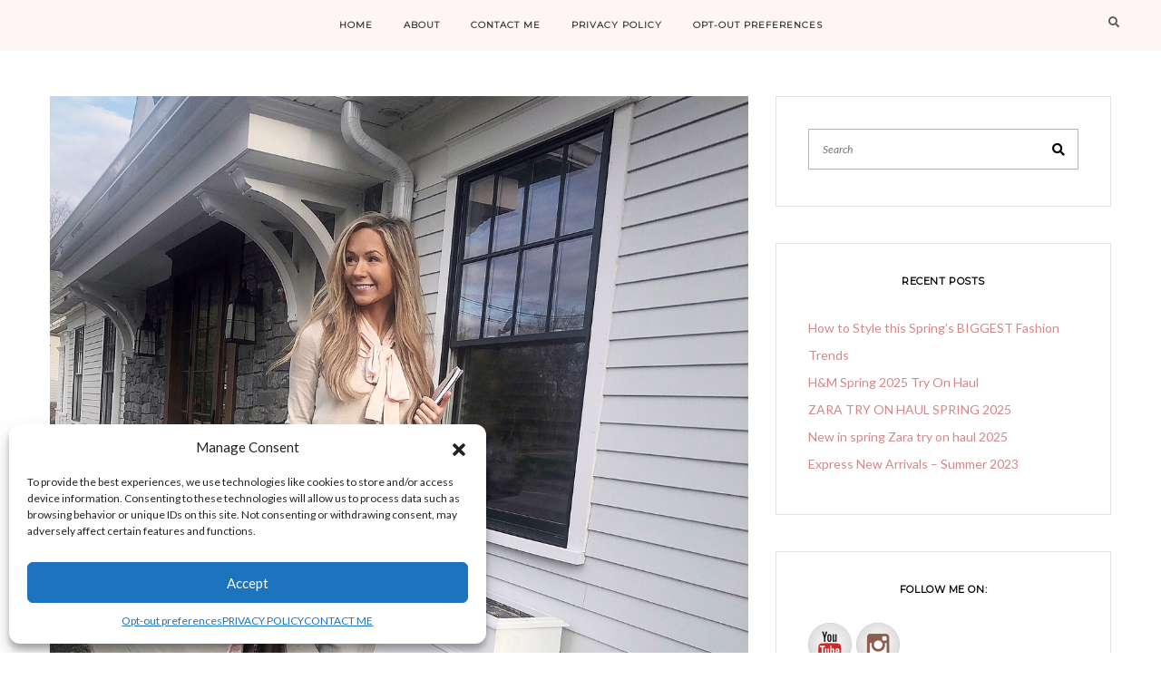

--- FILE ---
content_type: text/html; charset=UTF-8
request_url: https://www.treatingthestreetslikearunway.com/may-10-2019/
body_size: 25207
content:
<!DOCTYPE html>
<html lang="en">
<head>
	<meta charset="UTF-8" />
	<meta http-equiv="X-UA-Compatible" content="IE=edge" />
	<meta name="viewport" content="width=device-width, initial-scale=1" />
		<title>May 10, 2019</title>
<meta name='robots' content='max-image-preview:large' />
	<style>img:is([sizes="auto" i], [sizes^="auto," i]) { contain-intrinsic-size: 3000px 1500px }</style>
	
<!-- Google Tag Manager for WordPress by gtm4wp.com -->
<script data-cfasync="false" data-pagespeed-no-defer type="text/javascript">//<![CDATA[
	var gtm4wp_datalayer_name = "dataLayer";
	var dataLayer = dataLayer || [];
//]]>
</script>
<!-- End Google Tag Manager for WordPress by gtm4wp.com --><link rel='dns-prefetch' href='//ws.sharethis.com' />
<link rel='dns-prefetch' href='//www.googletagmanager.com' />
<link rel='dns-prefetch' href='//fonts.googleapis.com' />
<link rel='dns-prefetch' href='//pagead2.googlesyndication.com' />
<link href='https://fonts.gstatic.com' crossorigin rel='preconnect' />
<link rel="alternate" type="application/rss+xml" title=" &raquo; Feed" href="https://www.treatingthestreetslikearunway.com/feed/" />
<link rel="alternate" type="application/rss+xml" title=" &raquo; Comments Feed" href="https://www.treatingthestreetslikearunway.com/comments/feed/" />
<script type="text/javascript">
/* <![CDATA[ */
window._wpemojiSettings = {"baseUrl":"https:\/\/s.w.org\/images\/core\/emoji\/15.0.3\/72x72\/","ext":".png","svgUrl":"https:\/\/s.w.org\/images\/core\/emoji\/15.0.3\/svg\/","svgExt":".svg","source":{"concatemoji":"https:\/\/www.treatingthestreetslikearunway.com\/wp-includes\/js\/wp-emoji-release.min.js?ver=6.7.4"}};
/*! This file is auto-generated */
!function(i,n){var o,s,e;function c(e){try{var t={supportTests:e,timestamp:(new Date).valueOf()};sessionStorage.setItem(o,JSON.stringify(t))}catch(e){}}function p(e,t,n){e.clearRect(0,0,e.canvas.width,e.canvas.height),e.fillText(t,0,0);var t=new Uint32Array(e.getImageData(0,0,e.canvas.width,e.canvas.height).data),r=(e.clearRect(0,0,e.canvas.width,e.canvas.height),e.fillText(n,0,0),new Uint32Array(e.getImageData(0,0,e.canvas.width,e.canvas.height).data));return t.every(function(e,t){return e===r[t]})}function u(e,t,n){switch(t){case"flag":return n(e,"\ud83c\udff3\ufe0f\u200d\u26a7\ufe0f","\ud83c\udff3\ufe0f\u200b\u26a7\ufe0f")?!1:!n(e,"\ud83c\uddfa\ud83c\uddf3","\ud83c\uddfa\u200b\ud83c\uddf3")&&!n(e,"\ud83c\udff4\udb40\udc67\udb40\udc62\udb40\udc65\udb40\udc6e\udb40\udc67\udb40\udc7f","\ud83c\udff4\u200b\udb40\udc67\u200b\udb40\udc62\u200b\udb40\udc65\u200b\udb40\udc6e\u200b\udb40\udc67\u200b\udb40\udc7f");case"emoji":return!n(e,"\ud83d\udc26\u200d\u2b1b","\ud83d\udc26\u200b\u2b1b")}return!1}function f(e,t,n){var r="undefined"!=typeof WorkerGlobalScope&&self instanceof WorkerGlobalScope?new OffscreenCanvas(300,150):i.createElement("canvas"),a=r.getContext("2d",{willReadFrequently:!0}),o=(a.textBaseline="top",a.font="600 32px Arial",{});return e.forEach(function(e){o[e]=t(a,e,n)}),o}function t(e){var t=i.createElement("script");t.src=e,t.defer=!0,i.head.appendChild(t)}"undefined"!=typeof Promise&&(o="wpEmojiSettingsSupports",s=["flag","emoji"],n.supports={everything:!0,everythingExceptFlag:!0},e=new Promise(function(e){i.addEventListener("DOMContentLoaded",e,{once:!0})}),new Promise(function(t){var n=function(){try{var e=JSON.parse(sessionStorage.getItem(o));if("object"==typeof e&&"number"==typeof e.timestamp&&(new Date).valueOf()<e.timestamp+604800&&"object"==typeof e.supportTests)return e.supportTests}catch(e){}return null}();if(!n){if("undefined"!=typeof Worker&&"undefined"!=typeof OffscreenCanvas&&"undefined"!=typeof URL&&URL.createObjectURL&&"undefined"!=typeof Blob)try{var e="postMessage("+f.toString()+"("+[JSON.stringify(s),u.toString(),p.toString()].join(",")+"));",r=new Blob([e],{type:"text/javascript"}),a=new Worker(URL.createObjectURL(r),{name:"wpTestEmojiSupports"});return void(a.onmessage=function(e){c(n=e.data),a.terminate(),t(n)})}catch(e){}c(n=f(s,u,p))}t(n)}).then(function(e){for(var t in e)n.supports[t]=e[t],n.supports.everything=n.supports.everything&&n.supports[t],"flag"!==t&&(n.supports.everythingExceptFlag=n.supports.everythingExceptFlag&&n.supports[t]);n.supports.everythingExceptFlag=n.supports.everythingExceptFlag&&!n.supports.flag,n.DOMReady=!1,n.readyCallback=function(){n.DOMReady=!0}}).then(function(){return e}).then(function(){var e;n.supports.everything||(n.readyCallback(),(e=n.source||{}).concatemoji?t(e.concatemoji):e.wpemoji&&e.twemoji&&(t(e.twemoji),t(e.wpemoji)))}))}((window,document),window._wpemojiSettings);
/* ]]> */
</script>
<link rel='stylesheet' id='sb_instagram_styles-css' href='https://www.treatingthestreetslikearunway.com/wp-content/plugins/instagram-feed/css/sbi-styles.min.css?ver=2.9' type='text/css' media='all' />
<style id='wp-emoji-styles-inline-css' type='text/css'>

	img.wp-smiley, img.emoji {
		display: inline !important;
		border: none !important;
		box-shadow: none !important;
		height: 1em !important;
		width: 1em !important;
		margin: 0 0.07em !important;
		vertical-align: -0.1em !important;
		background: none !important;
		padding: 0 !important;
	}
</style>
<link rel='stylesheet' id='wp-block-library-css' href='https://www.treatingthestreetslikearunway.com/wp-includes/css/dist/block-library/style.min.css?ver=6.7.4' type='text/css' media='all' />
<style id='classic-theme-styles-inline-css' type='text/css'>
/*! This file is auto-generated */
.wp-block-button__link{color:#fff;background-color:#32373c;border-radius:9999px;box-shadow:none;text-decoration:none;padding:calc(.667em + 2px) calc(1.333em + 2px);font-size:1.125em}.wp-block-file__button{background:#32373c;color:#fff;text-decoration:none}
</style>
<style id='global-styles-inline-css' type='text/css'>
:root{--wp--preset--aspect-ratio--square: 1;--wp--preset--aspect-ratio--4-3: 4/3;--wp--preset--aspect-ratio--3-4: 3/4;--wp--preset--aspect-ratio--3-2: 3/2;--wp--preset--aspect-ratio--2-3: 2/3;--wp--preset--aspect-ratio--16-9: 16/9;--wp--preset--aspect-ratio--9-16: 9/16;--wp--preset--color--black: #000000;--wp--preset--color--cyan-bluish-gray: #abb8c3;--wp--preset--color--white: #ffffff;--wp--preset--color--pale-pink: #f78da7;--wp--preset--color--vivid-red: #cf2e2e;--wp--preset--color--luminous-vivid-orange: #ff6900;--wp--preset--color--luminous-vivid-amber: #fcb900;--wp--preset--color--light-green-cyan: #7bdcb5;--wp--preset--color--vivid-green-cyan: #00d084;--wp--preset--color--pale-cyan-blue: #8ed1fc;--wp--preset--color--vivid-cyan-blue: #0693e3;--wp--preset--color--vivid-purple: #9b51e0;--wp--preset--gradient--vivid-cyan-blue-to-vivid-purple: linear-gradient(135deg,rgba(6,147,227,1) 0%,rgb(155,81,224) 100%);--wp--preset--gradient--light-green-cyan-to-vivid-green-cyan: linear-gradient(135deg,rgb(122,220,180) 0%,rgb(0,208,130) 100%);--wp--preset--gradient--luminous-vivid-amber-to-luminous-vivid-orange: linear-gradient(135deg,rgba(252,185,0,1) 0%,rgba(255,105,0,1) 100%);--wp--preset--gradient--luminous-vivid-orange-to-vivid-red: linear-gradient(135deg,rgba(255,105,0,1) 0%,rgb(207,46,46) 100%);--wp--preset--gradient--very-light-gray-to-cyan-bluish-gray: linear-gradient(135deg,rgb(238,238,238) 0%,rgb(169,184,195) 100%);--wp--preset--gradient--cool-to-warm-spectrum: linear-gradient(135deg,rgb(74,234,220) 0%,rgb(151,120,209) 20%,rgb(207,42,186) 40%,rgb(238,44,130) 60%,rgb(251,105,98) 80%,rgb(254,248,76) 100%);--wp--preset--gradient--blush-light-purple: linear-gradient(135deg,rgb(255,206,236) 0%,rgb(152,150,240) 100%);--wp--preset--gradient--blush-bordeaux: linear-gradient(135deg,rgb(254,205,165) 0%,rgb(254,45,45) 50%,rgb(107,0,62) 100%);--wp--preset--gradient--luminous-dusk: linear-gradient(135deg,rgb(255,203,112) 0%,rgb(199,81,192) 50%,rgb(65,88,208) 100%);--wp--preset--gradient--pale-ocean: linear-gradient(135deg,rgb(255,245,203) 0%,rgb(182,227,212) 50%,rgb(51,167,181) 100%);--wp--preset--gradient--electric-grass: linear-gradient(135deg,rgb(202,248,128) 0%,rgb(113,206,126) 100%);--wp--preset--gradient--midnight: linear-gradient(135deg,rgb(2,3,129) 0%,rgb(40,116,252) 100%);--wp--preset--font-size--small: 13px;--wp--preset--font-size--medium: 20px;--wp--preset--font-size--large: 36px;--wp--preset--font-size--x-large: 42px;--wp--preset--spacing--20: 0.44rem;--wp--preset--spacing--30: 0.67rem;--wp--preset--spacing--40: 1rem;--wp--preset--spacing--50: 1.5rem;--wp--preset--spacing--60: 2.25rem;--wp--preset--spacing--70: 3.38rem;--wp--preset--spacing--80: 5.06rem;--wp--preset--shadow--natural: 6px 6px 9px rgba(0, 0, 0, 0.2);--wp--preset--shadow--deep: 12px 12px 50px rgba(0, 0, 0, 0.4);--wp--preset--shadow--sharp: 6px 6px 0px rgba(0, 0, 0, 0.2);--wp--preset--shadow--outlined: 6px 6px 0px -3px rgba(255, 255, 255, 1), 6px 6px rgba(0, 0, 0, 1);--wp--preset--shadow--crisp: 6px 6px 0px rgba(0, 0, 0, 1);}:where(.is-layout-flex){gap: 0.5em;}:where(.is-layout-grid){gap: 0.5em;}body .is-layout-flex{display: flex;}.is-layout-flex{flex-wrap: wrap;align-items: center;}.is-layout-flex > :is(*, div){margin: 0;}body .is-layout-grid{display: grid;}.is-layout-grid > :is(*, div){margin: 0;}:where(.wp-block-columns.is-layout-flex){gap: 2em;}:where(.wp-block-columns.is-layout-grid){gap: 2em;}:where(.wp-block-post-template.is-layout-flex){gap: 1.25em;}:where(.wp-block-post-template.is-layout-grid){gap: 1.25em;}.has-black-color{color: var(--wp--preset--color--black) !important;}.has-cyan-bluish-gray-color{color: var(--wp--preset--color--cyan-bluish-gray) !important;}.has-white-color{color: var(--wp--preset--color--white) !important;}.has-pale-pink-color{color: var(--wp--preset--color--pale-pink) !important;}.has-vivid-red-color{color: var(--wp--preset--color--vivid-red) !important;}.has-luminous-vivid-orange-color{color: var(--wp--preset--color--luminous-vivid-orange) !important;}.has-luminous-vivid-amber-color{color: var(--wp--preset--color--luminous-vivid-amber) !important;}.has-light-green-cyan-color{color: var(--wp--preset--color--light-green-cyan) !important;}.has-vivid-green-cyan-color{color: var(--wp--preset--color--vivid-green-cyan) !important;}.has-pale-cyan-blue-color{color: var(--wp--preset--color--pale-cyan-blue) !important;}.has-vivid-cyan-blue-color{color: var(--wp--preset--color--vivid-cyan-blue) !important;}.has-vivid-purple-color{color: var(--wp--preset--color--vivid-purple) !important;}.has-black-background-color{background-color: var(--wp--preset--color--black) !important;}.has-cyan-bluish-gray-background-color{background-color: var(--wp--preset--color--cyan-bluish-gray) !important;}.has-white-background-color{background-color: var(--wp--preset--color--white) !important;}.has-pale-pink-background-color{background-color: var(--wp--preset--color--pale-pink) !important;}.has-vivid-red-background-color{background-color: var(--wp--preset--color--vivid-red) !important;}.has-luminous-vivid-orange-background-color{background-color: var(--wp--preset--color--luminous-vivid-orange) !important;}.has-luminous-vivid-amber-background-color{background-color: var(--wp--preset--color--luminous-vivid-amber) !important;}.has-light-green-cyan-background-color{background-color: var(--wp--preset--color--light-green-cyan) !important;}.has-vivid-green-cyan-background-color{background-color: var(--wp--preset--color--vivid-green-cyan) !important;}.has-pale-cyan-blue-background-color{background-color: var(--wp--preset--color--pale-cyan-blue) !important;}.has-vivid-cyan-blue-background-color{background-color: var(--wp--preset--color--vivid-cyan-blue) !important;}.has-vivid-purple-background-color{background-color: var(--wp--preset--color--vivid-purple) !important;}.has-black-border-color{border-color: var(--wp--preset--color--black) !important;}.has-cyan-bluish-gray-border-color{border-color: var(--wp--preset--color--cyan-bluish-gray) !important;}.has-white-border-color{border-color: var(--wp--preset--color--white) !important;}.has-pale-pink-border-color{border-color: var(--wp--preset--color--pale-pink) !important;}.has-vivid-red-border-color{border-color: var(--wp--preset--color--vivid-red) !important;}.has-luminous-vivid-orange-border-color{border-color: var(--wp--preset--color--luminous-vivid-orange) !important;}.has-luminous-vivid-amber-border-color{border-color: var(--wp--preset--color--luminous-vivid-amber) !important;}.has-light-green-cyan-border-color{border-color: var(--wp--preset--color--light-green-cyan) !important;}.has-vivid-green-cyan-border-color{border-color: var(--wp--preset--color--vivid-green-cyan) !important;}.has-pale-cyan-blue-border-color{border-color: var(--wp--preset--color--pale-cyan-blue) !important;}.has-vivid-cyan-blue-border-color{border-color: var(--wp--preset--color--vivid-cyan-blue) !important;}.has-vivid-purple-border-color{border-color: var(--wp--preset--color--vivid-purple) !important;}.has-vivid-cyan-blue-to-vivid-purple-gradient-background{background: var(--wp--preset--gradient--vivid-cyan-blue-to-vivid-purple) !important;}.has-light-green-cyan-to-vivid-green-cyan-gradient-background{background: var(--wp--preset--gradient--light-green-cyan-to-vivid-green-cyan) !important;}.has-luminous-vivid-amber-to-luminous-vivid-orange-gradient-background{background: var(--wp--preset--gradient--luminous-vivid-amber-to-luminous-vivid-orange) !important;}.has-luminous-vivid-orange-to-vivid-red-gradient-background{background: var(--wp--preset--gradient--luminous-vivid-orange-to-vivid-red) !important;}.has-very-light-gray-to-cyan-bluish-gray-gradient-background{background: var(--wp--preset--gradient--very-light-gray-to-cyan-bluish-gray) !important;}.has-cool-to-warm-spectrum-gradient-background{background: var(--wp--preset--gradient--cool-to-warm-spectrum) !important;}.has-blush-light-purple-gradient-background{background: var(--wp--preset--gradient--blush-light-purple) !important;}.has-blush-bordeaux-gradient-background{background: var(--wp--preset--gradient--blush-bordeaux) !important;}.has-luminous-dusk-gradient-background{background: var(--wp--preset--gradient--luminous-dusk) !important;}.has-pale-ocean-gradient-background{background: var(--wp--preset--gradient--pale-ocean) !important;}.has-electric-grass-gradient-background{background: var(--wp--preset--gradient--electric-grass) !important;}.has-midnight-gradient-background{background: var(--wp--preset--gradient--midnight) !important;}.has-small-font-size{font-size: var(--wp--preset--font-size--small) !important;}.has-medium-font-size{font-size: var(--wp--preset--font-size--medium) !important;}.has-large-font-size{font-size: var(--wp--preset--font-size--large) !important;}.has-x-large-font-size{font-size: var(--wp--preset--font-size--x-large) !important;}
:where(.wp-block-post-template.is-layout-flex){gap: 1.25em;}:where(.wp-block-post-template.is-layout-grid){gap: 1.25em;}
:where(.wp-block-columns.is-layout-flex){gap: 2em;}:where(.wp-block-columns.is-layout-grid){gap: 2em;}
:root :where(.wp-block-pullquote){font-size: 1.5em;line-height: 1.6;}
</style>
<link rel='stylesheet' id='contact-form-7-css' href='https://www.treatingthestreetslikearunway.com/wp-content/plugins/contact-form-7/includes/css/styles.css?ver=5.1.6' type='text/css' media='all' />
<link rel='stylesheet' id='SFSIPLUSmainCss-css' href='https://www.treatingthestreetslikearunway.com/wp-content/plugins/ultimate-social-media-plus/css/sfsi-style.css?ver=6.7.4' type='text/css' media='all' />
<link rel='stylesheet' id='cmplz-general-css' href='https://www.treatingthestreetslikearunway.com/wp-content/plugins/complianz-gdpr-premium/assets/css/cookieblocker.min.css?ver=1743076993' type='text/css' media='all' />
<link rel='stylesheet' id='cressida-fonts-css' href='https://fonts.googleapis.com/css?family=Montserrat%7CCormorant%3A400%2C600%2C600i%2C700i%7CLato%3A400%2C400i%2C700&#038;subset=latin%2Clatin-ext' type='text/css' media='all' />
<link rel='stylesheet' id='bootstrap-css' href='https://www.treatingthestreetslikearunway.com/wp-content/themes/cressida/assets/css/bootstrap.min.css?ver=6.7.4' type='text/css' media='all' />
<link rel='stylesheet' id='fontawesome-css' href='https://www.treatingthestreetslikearunway.com/wp-content/themes/cressida/assets/css/fontawesome.min.css?ver=6.7.4' type='text/css' media='all' />
<link rel='stylesheet' id='fontawesome-all-css' href='https://www.treatingthestreetslikearunway.com/wp-content/themes/cressida/assets/css/fontawesome-all.min.css?ver=6.7.4' type='text/css' media='all' />
<link rel='stylesheet' id='smartmenus-bootstrap-css' href='https://www.treatingthestreetslikearunway.com/wp-content/themes/cressida/assets/css/jquery.smartmenus.bootstrap-4.css?ver=6.7.4' type='text/css' media='all' />
<link rel='stylesheet' id='slick-css' href='https://www.treatingthestreetslikearunway.com/wp-content/themes/cressida/assets/css/slick.min.css?ver=6.7.4' type='text/css' media='all' />
<link rel='stylesheet' id='slick-theme-css' href='https://www.treatingthestreetslikearunway.com/wp-content/themes/cressida/assets/css/slick-theme.min.css?ver=6.7.4' type='text/css' media='all' />
<link rel='stylesheet' id='cressida-style-css' href='https://www.treatingthestreetslikearunway.com/wp-content/themes/cressida/style.css?ver=6.7.4' type='text/css' media='all' />
<link rel='stylesheet' id='recent-posts-widget-with-thumbnails-public-style-css' href='https://www.treatingthestreetslikearunway.com/wp-content/plugins/recent-posts-widget-with-thumbnails/public.css?ver=6.7.0' type='text/css' media='all' />
<script type="text/javascript" src="https://www.treatingthestreetslikearunway.com/wp-content/plugins/google-analytics-premium/assets/js/frontend-gtag.min.js?ver=9.2.4" id="monsterinsights-frontend-script-js" async="async" data-wp-strategy="async"></script>
<script data-cfasync="false" data-wpfc-render="false" type="text/plain" data-service="google-analytics" data-category="statistics" id='monsterinsights-frontend-script-js-extra'>/* <![CDATA[ */
var monsterinsights_frontend = {"js_events_tracking":"true","download_extensions":"doc,pdf,ppt,zip,xls,docx,pptx,xlsx","inbound_paths":"[]","home_url":"https:\/\/www.treatingthestreetslikearunway.com","hash_tracking":"false","v4_id":"G-JW4F52DEXM"};/* ]]> */
</script>
<script type="text/javascript" src="https://www.treatingthestreetslikearunway.com/wp-includes/js/jquery/jquery.min.js?ver=3.7.1" id="jquery-core-js"></script>
<script type="text/javascript" src="https://www.treatingthestreetslikearunway.com/wp-includes/js/jquery/jquery-migrate.min.js?ver=3.4.1" id="jquery-migrate-js"></script>
<script type="text/javascript" src="https://www.treatingthestreetslikearunway.com/wp-content/plugins/duracelltomi-google-tag-manager/js/gtm4wp-form-move-tracker.js?ver=1.11.4" id="gtm4wp-form-move-tracker-js"></script>
<!--[if lt IE 9]>
<script type="text/javascript" src="https://www.treatingthestreetslikearunway.com/wp-content/themes/cressida/assets/js/html5shiv.min.js?ver=3.7.0" id="html5-js"></script>
<![endif]-->
<!--[if lt IE 9]>
<script type="text/javascript" src="https://www.treatingthestreetslikearunway.com/wp-content/themes/cressida/assets/js/respond.min.js?ver=1.3.0" id="respondjs-js"></script>
<![endif]-->
<script data-service="sharethis" data-category="marketing" id='st_insights_js' type="text/plain" data-cmplz-src="https://ws.sharethis.com/button/st_insights.js?publisher=eba0f3ba-f9ab-408c-bc68-c28af5afe749&amp;product=feather" id="feather-sharethis-js"></script>

<!-- Google tag (gtag.js) snippet added by Site Kit -->

<!-- Google Analytics snippet added by Site Kit -->
<script type="text/javascript" src="https://www.googletagmanager.com/gtag/js?id=GT-TQD6V28" id="google_gtagjs-js" async></script>
<script type="text/javascript" id="google_gtagjs-js-after">
/* <![CDATA[ */
window.dataLayer = window.dataLayer || [];function gtag(){dataLayer.push(arguments);}
gtag("set","linker",{"domains":["www.treatingthestreetslikearunway.com"]});
gtag("js", new Date());
gtag("set", "developer_id.dZTNiMT", true);
gtag("config", "GT-TQD6V28");
 window._googlesitekit = window._googlesitekit || {}; window._googlesitekit.throttledEvents = []; window._googlesitekit.gtagEvent = (name, data) => { var key = JSON.stringify( { name, data } ); if ( !! window._googlesitekit.throttledEvents[ key ] ) { return; } window._googlesitekit.throttledEvents[ key ] = true; setTimeout( () => { delete window._googlesitekit.throttledEvents[ key ]; }, 5 ); gtag( "event", name, { ...data, event_source: "site-kit" } ); } 
/* ]]> */
</script>

<!-- End Google tag (gtag.js) snippet added by Site Kit -->
<link rel="https://api.w.org/" href="https://www.treatingthestreetslikearunway.com/wp-json/" /><link rel="alternate" title="JSON" type="application/json" href="https://www.treatingthestreetslikearunway.com/wp-json/wp/v2/pages/2611" /><link rel="EditURI" type="application/rsd+xml" title="RSD" href="https://www.treatingthestreetslikearunway.com/xmlrpc.php?rsd" />
<meta name="generator" content="WordPress 6.7.4" />
<link rel="canonical" href="https://www.treatingthestreetslikearunway.com/may-10-2019/" />
<link rel='shortlink' href='https://www.treatingthestreetslikearunway.com/?p=2611' />
<link rel="alternate" title="oEmbed (JSON)" type="application/json+oembed" href="https://www.treatingthestreetslikearunway.com/wp-json/oembed/1.0/embed?url=https%3A%2F%2Fwww.treatingthestreetslikearunway.com%2Fmay-10-2019%2F" />
<link rel="alternate" title="oEmbed (XML)" type="text/xml+oembed" href="https://www.treatingthestreetslikearunway.com/wp-json/oembed/1.0/embed?url=https%3A%2F%2Fwww.treatingthestreetslikearunway.com%2Fmay-10-2019%2F&#038;format=xml" />
<meta name="generator" content="Site Kit by Google 1.146.0" />
	<script>
		window.addEventListener("sfsi_plus_functions_loaded", function() {
			var body = document.getElementsByTagName('body')[0];
			// console.log(body);
			body.classList.add("sfsi_plus_3.42");
		})
		// window.addEventListener('sfsi_plus_functions_loaded',function(e) {
		// 	jQuery("body").addClass("sfsi_plus_3.42")
		// });
		jQuery(document).ready(function(e) {
			jQuery("body").addClass("sfsi_plus_3.42")
		});

		function sfsi_plus_processfurther(ref) {
			var feed_id = '[base64]';
			var feedtype = 8;
			var email = jQuery(ref).find('input[name="email"]').val();
			var filter = /^([a-zA-Z0-9_\.\-])+\@(([a-zA-Z0-9\-])+\.)+([a-zA-Z0-9]{2,4})+$/;
			if ((email != "Enter your email") && (filter.test(email))) {
				if (feedtype == "8") {
					var url = "https://api.follow.it/subscription-form/" + feed_id + "/" + feedtype;
					window.open(url, "popupwindow", "scrollbars=yes,width=1080,height=760");
					return true;
				}
			} else {
				alert("Please enter email address");
				jQuery(ref).find('input[name="email"]').focus();
				return false;
			}
		}
	</script>
	<style>
		.sfsi_plus_subscribe_Popinner {
			width: 100% !important;
			height: auto !important;
			border: 1px solid #b5b5b5 !important;
			padding: 18px 0px !important;
			background-color: #ffffff !important;
		}

		.sfsi_plus_subscribe_Popinner form {
			margin: 0 20px !important;
		}

		.sfsi_plus_subscribe_Popinner h5 {
			font-family: Helvetica,Arial,sans-serif !important;

			font-weight: bold !important;
			color: #000000 !important;
			font-size: 16px !important;
			text-align: center !important;
			margin: 0 0 10px !important;
			padding: 0 !important;
		}

		.sfsi_plus_subscription_form_field {
			margin: 5px 0 !important;
			width: 100% !important;
			display: inline-flex;
			display: -webkit-inline-flex;
		}

		.sfsi_plus_subscription_form_field input {
			width: 100% !important;
			padding: 10px 0px !important;
		}

		.sfsi_plus_subscribe_Popinner input[type=email] {
			font-family: Helvetica,Arial,sans-serif !important;

			font-style: normal !important;
			color:  !important;
			font-size: 14px !important;
			text-align: center !important;
		}

		.sfsi_plus_subscribe_Popinner input[type=email]::-webkit-input-placeholder {
			font-family: Helvetica,Arial,sans-serif !important;

			font-style: normal !important;
			color:  !important;
			font-size: 14px !important;
			text-align: center !important;
		}

		.sfsi_plus_subscribe_Popinner input[type=email]:-moz-placeholder {
			/* Firefox 18- */
			font-family: Helvetica,Arial,sans-serif !important;

			font-style: normal !important;
			color:  !important;
			font-size: 14px !important;
			text-align: center !important;
		}

		.sfsi_plus_subscribe_Popinner input[type=email]::-moz-placeholder {
			/* Firefox 19+ */
			font-family: Helvetica,Arial,sans-serif !important;

			font-style: normal !important;
			color:  !important;
			font-size: 14px !important;
			text-align: center !important;
		}

		.sfsi_plus_subscribe_Popinner input[type=email]:-ms-input-placeholder {
			font-family: Helvetica,Arial,sans-serif !important;

			font-style: normal !important;
			color:  !important;
			font-size: 14px !important;
			text-align: center !important;
		}

		.sfsi_plus_subscribe_Popinner input[type=submit] {
			font-family: Helvetica,Arial,sans-serif !important;

			font-weight: bold !important;
			color: #000000 !important;
			font-size: 16px !important;
			text-align: center !important;
			background-color: #dedede !important;
		}
	</style>
	<meta name="follow.[base64]" content="sL6yZp9ZfdukNAKlyLxL"/> <meta name="viewport" content="width=device-width, initial-scale=1"><meta property="og:image:secure_url" content="https://www.treatingthestreetslikearunway.com/wp-content/uploads/2019/05/reiss-gray-trousers.jpg" data-id="sfsi-plus"/><meta property="og:image:type" content="image/jpeg" data-id="sfsi-plus"/><meta property="og:image:width" content="1136" data-id="sfsi-plus"/><meta property="og:image:height" content="1418" data-id="sfsi-plus"/><meta property="og:description" content="Shop this look here:
[show_boutique_widget id=832249]" data-id="sfsi-plus"/><meta property="og:url" content="https://www.treatingthestreetslikearunway.com/may-10-2019/" data-id="sfsi-plus"/><meta property="og:title" content="May 10, 2019" data-id="sfsi-plus"/>			<style>.cmplz-hidden {
					display: none !important;
				}</style>
<!-- Google Tag Manager for WordPress by gtm4wp.com -->
<script data-cfasync="false" data-pagespeed-no-defer type="text/javascript">//<![CDATA[//]]>
</script>
<!-- End Google Tag Manager for WordPress by gtm4wp.com -->
<!-- Google AdSense meta tags added by Site Kit -->
<meta name="google-adsense-platform-account" content="ca-host-pub-2644536267352236">
<meta name="google-adsense-platform-domain" content="sitekit.withgoogle.com">
<!-- End Google AdSense meta tags added by Site Kit -->

<style type="text/css"></style>

<style type="text/css">
.synved-social-resolution-single {
display: inline-block;
}
.synved-social-resolution-normal {
display: inline-block;
}
.synved-social-resolution-hidef {
display: none;
}

@media only screen and (min--moz-device-pixel-ratio: 2),
only screen and (-o-min-device-pixel-ratio: 2/1),
only screen and (-webkit-min-device-pixel-ratio: 2),
only screen and (min-device-pixel-ratio: 2),
only screen and (min-resolution: 2dppx),
only screen and (min-resolution: 192dpi) {
	.synved-social-resolution-normal {
	display: none;
	}
	.synved-social-resolution-hidef {
	display: inline-block;
	}
}
</style>

<!-- Google AdSense snippet added by Site Kit -->
<script type="text/javascript" async="async" src="https://pagead2.googlesyndication.com/pagead/js/adsbygoogle.js?client=ca-pub-1489569762675134&amp;host=ca-host-pub-2644536267352236" crossorigin="anonymous"></script>

<!-- End Google AdSense snippet added by Site Kit -->

		<!-- MonsterInsights Form Tracking -->
		<script data-cfasync="false" data-wpfc-render="false" type="text/plain" data-service="google-analytics" data-category="statistics">
			function monsterinsights_forms_record_impression(event) {
				monsterinsights_add_bloom_forms_ids();
				var monsterinsights_forms = document.getElementsByTagName("form");
				var monsterinsights_forms_i;
				for (monsterinsights_forms_i = 0; monsterinsights_forms_i < monsterinsights_forms.length; monsterinsights_forms_i++) {
					var monsterinsights_form_id = monsterinsights_forms[monsterinsights_forms_i].getAttribute("id");
					var skip_conversion = false;
					/* Check to see if it's contact form 7 if the id isn't set */
					if (!monsterinsights_form_id) {
						monsterinsights_form_id = monsterinsights_forms[monsterinsights_forms_i].parentElement.getAttribute("id");
						if (monsterinsights_form_id && monsterinsights_form_id.lastIndexOf('wpcf7-f', 0) === 0) {
							/* If so, let's grab that and set it to be the form's ID*/
							var tokens = monsterinsights_form_id.split('-').slice(0, 2);
							var result = tokens.join('-');
							monsterinsights_forms[monsterinsights_forms_i].setAttribute("id", result);/* Now we can do just what we did above */
							monsterinsights_form_id = monsterinsights_forms[monsterinsights_forms_i].getAttribute("id");
						} else {
							monsterinsights_form_id = false;
						}
					}

					/* Check if it's Ninja Forms & id isn't set. */
					if (!monsterinsights_form_id && monsterinsights_forms[monsterinsights_forms_i].parentElement.className.indexOf('nf-form-layout') >= 0) {
						monsterinsights_form_id = monsterinsights_forms[monsterinsights_forms_i].parentElement.parentElement.parentElement.getAttribute('id');
						if (monsterinsights_form_id && 0 === monsterinsights_form_id.lastIndexOf('nf-form-', 0)) {
							/* If so, let's grab that and set it to be the form's ID*/
							tokens = monsterinsights_form_id.split('-').slice(0, 3);
							result = tokens.join('-');
							monsterinsights_forms[monsterinsights_forms_i].setAttribute('id', result);
							/* Now we can do just what we did above */
							monsterinsights_form_id = monsterinsights_forms[monsterinsights_forms_i].getAttribute('id');
							skip_conversion = true;
						}
					}

					if (monsterinsights_form_id && monsterinsights_form_id !== 'commentform' && monsterinsights_form_id !== 'adminbar-search') {
						__gtagTracker('event', 'impression', {
							event_category: 'form',
							event_label: monsterinsights_form_id,
							value: 1,
							non_interaction: true
						});

						/* If a WPForms Form, we can use custom tracking */
						if (monsterinsights_form_id && 0 === monsterinsights_form_id.lastIndexOf('wpforms-form-', 0)) {
							continue;
						}

						/* Formiddable Forms, use custom tracking */
						if (monsterinsights_forms_has_class(monsterinsights_forms[monsterinsights_forms_i], 'frm-show-form')) {
							continue;
						}

						/* If a Gravity Form, we can use custom tracking */
						if (monsterinsights_form_id && 0 === monsterinsights_form_id.lastIndexOf('gform_', 0)) {
							continue;
						}

						/* If Ninja forms, we use custom conversion tracking */
						if (skip_conversion) {
							continue;
						}

						var custom_conversion_mi_forms = false;
						if (custom_conversion_mi_forms) {
							continue;
						}

						if (window.jQuery) {
							(function (form_id) {
								jQuery(document).ready(function () {
									jQuery('#' + form_id).on('submit', monsterinsights_forms_record_conversion);
								});
							})(monsterinsights_form_id);
						} else {
							var __gaFormsTrackerWindow = window;
							if (__gaFormsTrackerWindow.addEventListener) {
								document.getElementById(monsterinsights_form_id).addEventListener("submit", monsterinsights_forms_record_conversion, false);
							} else {
								if (__gaFormsTrackerWindow.attachEvent) {
									document.getElementById(monsterinsights_form_id).attachEvent("onsubmit", monsterinsights_forms_record_conversion);
								}
							}
						}

					} else {
						continue;
					}
				}
			}

			function monsterinsights_forms_has_class(element, className) {
				return (' ' + element.className + ' ').indexOf(' ' + className + ' ') > -1;
			}

			function monsterinsights_forms_record_conversion(event) {
				var monsterinsights_form_conversion_id = event.target.id;
				var monsterinsights_form_action = event.target.getAttribute("miforms-action");
				if (monsterinsights_form_conversion_id && !monsterinsights_form_action) {
					document.getElementById(monsterinsights_form_conversion_id).setAttribute("miforms-action", "submitted");
					__gtagTracker('event', 'conversion', {
						event_category: 'form',
						event_label: monsterinsights_form_conversion_id,
						value: 1,
					});
				}
			}

			/* Attach the events to all clicks in the document after page and GA has loaded */
			function monsterinsights_forms_load() {
				if (typeof (__gtagTracker) !== 'undefined' && __gtagTracker) {
					var __gtagFormsTrackerWindow = window;
					if (__gtagFormsTrackerWindow.addEventListener) {
						__gtagFormsTrackerWindow.addEventListener("load", monsterinsights_forms_record_impression, false);
					} else {
						if (__gtagFormsTrackerWindow.attachEvent) {
							__gtagFormsTrackerWindow.attachEvent("onload", monsterinsights_forms_record_impression);
						}
					}
				} else {
					setTimeout(monsterinsights_forms_load, 200);
				}
			}

			/* Custom Ninja Forms impression tracking */
			if (window.jQuery) {
				jQuery(document).on('nfFormReady', function (e, layoutView) {
					var label = layoutView.el;
					label = label.substring(1, label.length);
					label = label.split('-').slice(0, 3).join('-');
					__gtagTracker('event', 'impression', {
						event_category: 'form',
						event_label: label,
						value: 1,
						non_interaction: true
					});
				});
			}

			/* Custom Bloom Form tracker */
			function monsterinsights_add_bloom_forms_ids() {
				var bloom_forms = document.querySelectorAll('.et_bloom_form_content form');
				if (bloom_forms.length > 0) {
					for (var i = 0; i < bloom_forms.length; i++) {
						if ('' === bloom_forms[i].id) {
							var form_parent_root = monsterinsights_find_parent_with_class(bloom_forms[i], 'et_bloom_optin');
							if (form_parent_root) {
								var classes = form_parent_root.className.split(' ');
								for (var j = 0; j < classes.length; ++j) {
									if (0 === classes[j].indexOf('et_bloom_optin')) {
										bloom_forms[i].id = classes[j];
									}
								}
							}
						}
					}
				}
			}

			function monsterinsights_find_parent_with_class(element, className) {
				if (element.parentNode && '' !== className) {
					if (element.parentNode.className.indexOf(className) >= 0) {
						return element.parentNode;
					} else {
						return monsterinsights_find_parent_with_class(element.parentNode, className);
					}
				}
				return false;
			}

			monsterinsights_forms_load();
		</script>
		<!-- End MonsterInsights Form Tracking -->
		


		<!-- MonsterInsights Media Tracking -->
		<script data-service="youtube" data-category="marketing" data-cfasync="false" data-wpfc-render="false" type="text/plain" data-service="google-analytics" data-category="statistics">
			var monsterinsights_tracked_video_marks = {};
			var monsterinsights_youtube_percentage_tracking_timeouts = {};

			/* Works for YouTube and Vimeo */
			function monsterinsights_media_get_id_for_iframe( source, service ) {
				var iframeUrlParts = source.split('?');
				var stripedUrl = iframeUrlParts[0].split('/');
				var videoId = stripedUrl[ stripedUrl.length - 1 ];

				return service + '-player-' + videoId;
			}

			function monsterinsights_media_record_video_event( provider, event, label, parameters = {} ) {
				__gtagTracker('event', event, {
					event_category: 'video-' + provider,
					event_label: label,
					non_interaction: event === 'impression',
					...parameters
				});
			}

			function monsterinsights_media_maybe_record_video_progress( provider, label, videoId, videoParameters ) {
				var progressTrackingAllowedMarks = [10,25,50,75];

				if ( typeof monsterinsights_tracked_video_marks[ videoId ] == 'undefined' ) {
					monsterinsights_tracked_video_marks[ videoId ] = [];
				}

				var { video_percent } = videoParameters;

				if ( progressTrackingAllowedMarks.includes( video_percent ) && !monsterinsights_tracked_video_marks[ videoId ].includes( video_percent ) ) {
					monsterinsights_media_record_video_event( provider, 'video_progress', label, videoParameters );

					/* Prevent multiple records for the same percentage */
					monsterinsights_tracked_video_marks[ videoId ].push( video_percent );
				}
			}

			/* --- Vimeo --- */
            var monsterinsights_media_vimeo_plays = {};

            function monsterinsights_setup_vimeo_events_for_iframe(iframe, title, player) {
                var playerId = iframe.getAttribute('id');
                var videoLabel = title || iframe.title || iframe.getAttribute('src');

                if ( !playerId ) {
                    playerId = monsterinsights_media_get_id_for_iframe( iframe.getAttribute('src'), 'vimeo' );
                    iframe.setAttribute( 'id', playerId );
                }

                monsterinsights_media_vimeo_plays[playerId] = 0;

                var videoParameters = {
                    video_provider: 'vimeo',
                    video_title: title,
                    video_url: iframe.getAttribute('src')
                };

                /**
                 * Record Impression
                 **/
                monsterinsights_media_record_video_event( 'vimeo', 'impression', videoLabel, videoParameters );

                /**
                 * Record video start
                 **/
                player.on('play', function(data) {
                    let playerId = this.element.id;
                    if ( monsterinsights_media_vimeo_plays[playerId] === 0 ) {
                        monsterinsights_media_vimeo_plays[playerId]++;

                        videoParameters.video_duration = data.duration;
                        videoParameters.video_current_time = data.seconds;
                        videoParameters.video_percent = 0;

                        monsterinsights_media_record_video_event( 'vimeo', 'video_start', videoLabel, videoParameters );
                    }
                });

                /**
                 * Record video progress
                 **/
                player.on('timeupdate', function(data) {
                    var progress = Math.floor(data.percent * 100);

                    videoParameters.video_duration = data.duration;
                    videoParameters.video_current_time = data.seconds;
                    videoParameters.video_percent = progress;

                    monsterinsights_media_maybe_record_video_progress( 'vimeo', videoLabel, playerId, videoParameters );
                });

                /**
                 * Record video complete
                 **/
                player.on('ended', function(data) {
                    videoParameters.video_duration = data.duration;
                    videoParameters.video_current_time = data.seconds;
                    videoParameters.video_percent = 100;

                    monsterinsights_media_record_video_event( 'vimeo', 'video_complete', videoLabel, videoParameters );
                });
            }

			function monsterinsights_on_vimeo_load() {

				var vimeoIframes = document.querySelectorAll("iframe[src*='vimeo']");

				vimeoIframes.forEach(function( iframe ) {
                    //  Set up the player
					var player = new Vimeo.Player(iframe);

                    //  The getVideoTitle function returns a promise
                    player.getVideoTitle().then(function(title) {
                        /*
                         * Binding the events inside this callback guarantees that we
                         * always have the correct title for the video
                         */
                        monsterinsights_setup_vimeo_events_for_iframe(iframe, title, player)
                    });
				});
			}

			function monsterinsights_media_init_vimeo_events() {
				var vimeoIframes = document.querySelectorAll("iframe[src*='vimeo']");

				if ( vimeoIframes.length ) {

					/* Maybe load Vimeo API */
					if ( window.Vimeo === undefined ) {
						var tag = document.createElement("script");
						tag.src = "https://player.vimeo.com/api/player.js";
						tag.setAttribute("onload", "monsterinsights_on_vimeo_load()");
						document.body.append(tag);
					} else {
						/* Vimeo API already loaded, invoke callback */
						monsterinsights_on_vimeo_load();
					}
				}
			}

			/* --- End Vimeo --- */

			/* --- YouTube --- */
			function monsterinsights_media_on_youtube_load() {
				var monsterinsights_media_youtube_plays = {};

				function __onPlayerReady(event) {
					monsterinsights_media_youtube_plays[event.target.h.id] = 0;

					var videoParameters = {
						video_provider: 'youtube',
						video_title: event.target.videoTitle,
						video_url: event.target.playerInfo.videoUrl
					};
					monsterinsights_media_record_video_event( 'youtube', 'impression', videoParameters.video_title, videoParameters );
				}

				/**
				 * Record progress callback
				 **/
				function __track_youtube_video_progress( player, videoLabel, videoParameters ) {
					var { playerInfo } = player;
					var playerId = player.h.id;

					var duration = playerInfo.duration; /* player.getDuration(); */
					var currentTime = playerInfo.currentTime; /* player.getCurrentTime(); */

					var percentage = (currentTime / duration) * 100;
					var progress = Math.floor(percentage);

					videoParameters.video_duration = duration;
					videoParameters.video_current_time = currentTime;
					videoParameters.video_percent = progress;

					monsterinsights_media_maybe_record_video_progress( 'youtube', videoLabel, playerId, videoParameters );
				}

				function __youtube_on_state_change( event ) {
					var state = event.data;
					var player = event.target;
					var { playerInfo } = player;
					var playerId = player.h.id;

					var videoParameters = {
						video_provider: 'youtube',
						video_title: player.videoTitle,
						video_url: playerInfo.videoUrl
					};

					/**
					 * YouTube's API doesn't offer a progress or timeupdate event.
					 * We have to track progress manually by asking the player for the current time, every X milliseconds, using an
    interval
					 **/

					if ( state === YT.PlayerState.PLAYING) {
						if ( monsterinsights_media_youtube_plays[playerId] === 0 ) {
							monsterinsights_media_youtube_plays[playerId]++;
							/**
							 * Record video start
							 **/
							videoParameters.video_duration = playerInfo.duration;
							videoParameters.video_current_time = playerInfo.currentTime;
							videoParameters.video_percent = 0;

							monsterinsights_media_record_video_event( 'youtube', 'video_start', videoParameters.video_title, videoParameters );
						}

						monsterinsights_youtube_percentage_tracking_timeouts[ playerId ] = setInterval(
							__track_youtube_video_progress,
							500,
							player,
							videoParameters.video_title,
							videoParameters
						);
					} else if ( state === YT.PlayerState.PAUSED ) {
						/* When the video is paused clear the interval */
						clearInterval( monsterinsights_youtube_percentage_tracking_timeouts[ playerId ] );
					} else if ( state === YT.PlayerState.ENDED ) {

						/**
						 * Record video complete
						 **/
						videoParameters.video_duration = playerInfo.duration;
						videoParameters.video_current_time = playerInfo.currentTime;
						videoParameters.video_percent = 100;

						monsterinsights_media_record_video_event( 'youtube', 'video_complete', videoParameters.video_title, videoParameters );
						clearInterval( monsterinsights_youtube_percentage_tracking_timeouts[ playerId ] );
					}
				}

				var youtubeIframes = document.querySelectorAll("iframe[src*='youtube'],iframe[src*='youtu.be']");

				youtubeIframes.forEach(function( iframe ) {
					var playerId = iframe.getAttribute('id');

					if ( !playerId ) {
						playerId = monsterinsights_media_get_id_for_iframe( iframe.getAttribute('src'), 'youtube' );
						iframe.setAttribute( 'id', playerId );
					}

					new YT.Player(playerId, {
						events: {
							onReady: __onPlayerReady,
							onStateChange: __youtube_on_state_change
						}
					});
				});
			}

			function monsterinsights_media_load_youtube_api() {
				if ( window.YT ) {
					return;
				}

				var youtubeIframes = document.querySelectorAll("iframe[src*='youtube'],iframe[src*='youtu.be']");
				if ( 0 === youtubeIframes.length ) {
					return;
				}

				var tag = document.createElement("script");
				tag.src = "https://www.youtube.com/iframe_api";
				var firstScriptTag = document.getElementsByTagName('script')[0];
				firstScriptTag.parentNode.insertBefore(tag, firstScriptTag);
			}

			function monsterinsights_media_init_youtube_events() {
				/* YouTube always looks for a function called onYouTubeIframeAPIReady */
				window.onYouTubeIframeAPIReady = monsterinsights_media_on_youtube_load;
			}
			/* --- End YouTube --- */

			/* --- HTML Videos --- */
			function monsterinsights_media_init_html_video_events() {
				var monsterinsights_media_html_plays = {};
				var videos = document.querySelectorAll('video');
				var videosCount = 0;

				videos.forEach(function( video ) {

					var videoLabel = video.title;

					if ( !videoLabel ) {
						var videoCaptionEl = video.nextElementSibling;

						if ( videoCaptionEl && videoCaptionEl.nodeName.toLowerCase() === 'figcaption' ) {
							videoLabel = videoCaptionEl.textContent;
						} else {
							videoLabel = video.getAttribute('src');
						}
					}

					var videoTitle = videoLabel;

					var playerId = video.getAttribute('id');

					if ( !playerId ) {
						playerId = 'html-player-' + videosCount;
						video.setAttribute('id', playerId);
					}

					monsterinsights_media_html_plays[playerId] = 0

					var videoSrc = video.getAttribute('src')

					if ( ! videoSrc && video.currentSrc ) {
						videoSrc = video.currentSrc;
					}

					var videoParameters = {
						video_provider: 'html',
						video_title: videoTitle ? videoTitle : videoSrc,
						video_url: videoSrc,
					};

					/**
					 * Record Impression
					 **/
					monsterinsights_media_record_video_event( 'html', 'impression', videoLabel, videoParameters );

					/**
					 * Record video start
					 **/
					video.addEventListener('play', function(event) {
						let playerId = event.target.id;
						if ( monsterinsights_media_html_plays[playerId] === 0 ) {
							monsterinsights_media_html_plays[playerId]++;

							videoParameters.video_duration = video.duration;
							videoParameters.video_current_time = video.currentTime;
							videoParameters.video_percent = 0;

							monsterinsights_media_record_video_event( 'html', 'video_start', videoLabel, videoParameters );
						}
					}, false );

					/**
					 * Record video progress
					 **/
					video.addEventListener('timeupdate', function() {
						var percentage = (video.currentTime / video.duration) * 100;
						var progress = Math.floor(percentage);

						videoParameters.video_duration = video.duration;
						videoParameters.video_current_time = video.currentTime;
						videoParameters.video_percent = progress;

						monsterinsights_media_maybe_record_video_progress( 'html', videoLabel, playerId, videoParameters );
					}, false );

					/**
					 * Record video complete
					 **/
					video.addEventListener('ended', function() {
						var percentage = (video.currentTime / video.duration) * 100;
						var progress = Math.floor(percentage);

						videoParameters.video_duration = video.duration;
						videoParameters.video_current_time = video.currentTime;
						videoParameters.video_percent = progress;

						monsterinsights_media_record_video_event( 'html', 'video_complete', videoLabel, videoParameters );
					}, false );

					videosCount++;
				});
			}
			/* --- End HTML Videos --- */

			function monsterinsights_media_init_video_events() {
				/**
				 * HTML Video - Attach events & record impressions
				 */
				monsterinsights_media_init_html_video_events();

				/**
				 * Vimeo - Attach events & record impressions
				 */
				monsterinsights_media_init_vimeo_events();

				monsterinsights_media_load_youtube_api();
			}

			/* Attach events */
			function monsterinsights_media_load() {

				if ( typeof(__gtagTracker) === 'undefined' ) {
					setTimeout(monsterinsights_media_load, 200);
					return;
				}

				if ( document.readyState === "complete" ) { // Need this for cookie plugin.
					monsterinsights_media_init_video_events();
				} else if ( window.addEventListener ) {
					window.addEventListener( "load", monsterinsights_media_init_video_events, false );
				} else if ( window.attachEvent ) {
					window.attachEvent( "onload", monsterinsights_media_init_video_events);
				}

				/**
				 * YouTube - Attach events & record impressions.
				 * We don't need to attach this into page load event
				 * because we already use YT function "onYouTubeIframeAPIReady"
				 * and this will help on using onReady event with the player instantiation.
				 */
				monsterinsights_media_init_youtube_events();
			}

			monsterinsights_media_load();
		</script>
		<!-- End MonsterInsights Media Tracking -->

		
		<style type="text/css" id="wp-custom-css">
			
.widget-area-header-left {
    display: none;
}
li.page_item.page-item-182,
li.page_item.page-item-182 {
    display: none;
}
li.page_item.page-item-200,
li.page_item.page-item-200 {
    display: none;
}
li.page_item.page-item-214,
li.page_item.page-item-214 {
    display: none;
}
li.page_item.page-item-220,
li.page_item.page-item-220 {
    display: none;
}
li.page_item.page-item-228,
li.page_item.page-item-228 {
    display: none;
}
li.page_item.page-item-235,
li.page_item.page-item-235 {
    display: none;
}
li.page_item.page-item-244,
li.page_item.page-item-244 {
    display: none;
}
li.page_item.page-item-253,
li.page_item.page-item-253 {
    display: none;
}
li.page_item.page-item-259,
li.page_item.page-item-259 {
    display: none;
}
li.page_item.page-item-268,
li.page_item.page-item-268 {
    display: none;
}
li.page_item.page-item-348,
li.page_item.page-item-348 {
    display: none;
}		</style>
		<style id="kirki-inline-styles"></style></head>

<body data-cmplz=1 class="page-template-default page page-id-2611 cressida-background-color-default cressida-inner-page cressida-singular">

<div id="page" class="main-wrapper">

	<header class="header" role="banner">
		<div class="row">
			
<div class="col-lg-3 col-xs-12 widget-area-header-left-wrapper">
	<div class="widget-area widget-area-header widget-area-header-left" role="complementary"><div class="header-widget widget widget_nav_menu header-widget widget example-header-sidebar"> 
			<ul>
				<li class="page_item page-item-467"><a href="https://www.treatingthestreetslikearunway.com/aa-black-dress-with-cream-duster-and-snakeskin-pumps/">AA &#8211; Black dress with cream duster and snakeskin pumps</a></li>
<li class="page_item page-item-4516"><a href="https://www.treatingthestreetslikearunway.com/ann-taylor-memorial-day-weekend-sale-picks/">Ann Taylor Memorial Day Weekend Sale Picks!</a></li>
<li class="page_item page-item-2379"><a href="https://www.treatingthestreetslikearunway.com/april-1-2019/">April 1, 2019</a></li>
<li class="page_item page-item-2418"><a href="https://www.treatingthestreetslikearunway.com/april-8-2019/">April 10, 2019</a></li>
<li class="page_item page-item-2434"><a href="https://www.treatingthestreetslikearunway.com/april-11-2019/">April 11, 2019</a></li>
<li class="page_item page-item-2438"><a href="https://www.treatingthestreetslikearunway.com/april-12-2019/">April 12, 2019</a></li>
<li class="page_item page-item-2446"><a href="https://www.treatingthestreetslikearunway.com/april-13-2019/">April 13, 2019</a></li>
<li class="page_item page-item-4396"><a href="https://www.treatingthestreetslikearunway.com/april-13-2020/">April 13, 2020</a></li>
<li class="page_item page-item-2456"><a href="https://www.treatingthestreetslikearunway.com/april-14-2019/">April 14, 2019</a></li>
<li class="page_item page-item-4408"><a href="https://www.treatingthestreetslikearunway.com/april-14-2020/">April 14, 2020</a></li>
<li class="page_item page-item-2462"><a href="https://www.treatingthestreetslikearunway.com/april-15-2019/">April 15, 2019</a></li>
<li class="page_item page-item-4428"><a href="https://www.treatingthestreetslikearunway.com/april-15-2020/">April 15, 2020</a></li>
<li class="page_item page-item-4432"><a href="https://www.treatingthestreetslikearunway.com/april-16-2020/">April 16, 2020</a></li>
<li class="page_item page-item-2470"><a href="https://www.treatingthestreetslikearunway.com/april-17-2019/">April 17, 2019</a></li>
<li class="page_item page-item-2476"><a href="https://www.treatingthestreetslikearunway.com/april-18-2019/">April 18, 2019</a></li>
<li class="page_item page-item-2494"><a href="https://www.treatingthestreetslikearunway.com/april-19-2019/">April 19, 2019</a></li>
<li class="page_item page-item-4436"><a href="https://www.treatingthestreetslikearunway.com/april-19-2020/">April 19, 2020</a></li>
<li class="page_item page-item-2385"><a href="https://www.treatingthestreetslikearunway.com/april-2-2019/">April 2, 2019</a></li>
<li class="page_item page-item-2505"><a href="https://www.treatingthestreetslikearunway.com/april-20-2019/">April 20, 2019</a></li>
<li class="page_item page-item-4440"><a href="https://www.treatingthestreetslikearunway.com/april-21-2020/">April 21, 2020</a></li>
<li class="page_item page-item-2512"><a href="https://www.treatingthestreetslikearunway.com/april-22-2019-2/">April 22, 2019</a></li>
<li class="page_item page-item-2509"><a href="https://www.treatingthestreetslikearunway.com/april-22-2019/">April 23, 2019</a></li>
<li class="page_item page-item-2516"><a href="https://www.treatingthestreetslikearunway.com/april-24-2019/">April 24, 2019</a></li>
<li class="page_item page-item-2527"><a href="https://www.treatingthestreetslikearunway.com/april-24-2019-2/">April 24, 2019</a></li>
<li class="page_item page-item-2530"><a href="https://www.treatingthestreetslikearunway.com/april-25-2019/">April 25, 2019</a></li>
<li class="page_item page-item-2519"><a href="https://www.treatingthestreetslikearunway.com/april-26-2019/">April 26, 2019</a></li>
<li class="page_item page-item-2534"><a href="https://www.treatingthestreetslikearunway.com/april-26-2019-2/">April 26, 2019</a></li>
<li class="page_item page-item-2538"><a href="https://www.treatingthestreetslikearunway.com/april-27-2019/">April 27, 2019</a></li>
<li class="page_item page-item-2545"><a href="https://www.treatingthestreetslikearunway.com/april-28-2019/">April 28, 2019</a></li>
<li class="page_item page-item-4444"><a href="https://www.treatingthestreetslikearunway.com/april-28-2020/">April 28, 2020</a></li>
<li class="page_item page-item-2549"><a href="https://www.treatingthestreetslikearunway.com/april-29-2019/">April 29, 2019</a></li>
<li class="page_item page-item-2394"><a href="https://www.treatingthestreetslikearunway.com/april-3-2019/">April 3, 2019</a></li>
<li class="page_item page-item-2553"><a href="https://www.treatingthestreetslikearunway.com/april-30-2019/">April 30, 2019</a></li>
<li class="page_item page-item-2398"><a href="https://www.treatingthestreetslikearunway.com/april-4-2019/">April 4, 2019</a></li>
<li class="page_item page-item-2406"><a href="https://www.treatingthestreetslikearunway.com/april-5-2019/">April 5, 2019</a></li>
<li class="page_item page-item-2410"><a href="https://www.treatingthestreetslikearunway.com/april-6-2019/">April 6, 2019</a></li>
<li class="page_item page-item-4342"><a href="https://www.treatingthestreetslikearunway.com/april-6-2020/">April 6, 2020</a></li>
<li class="page_item page-item-2414"><a href="https://www.treatingthestreetslikearunway.com/april-7-2019/">April 7, 2019</a></li>
<li class="page_item page-item-2422"><a href="https://www.treatingthestreetslikearunway.com/april-8-2019-2/">April 8, 2019</a></li>
<li class="page_item page-item-2426"><a href="https://www.treatingthestreetslikearunway.com/april-9-2019/">April 9, 2019</a></li>
<li class="page_item page-item-3066"><a href="https://www.treatingthestreetslikearunway.com/august-1-2019/">August 1, 2019</a></li>
<li class="page_item page-item-4745"><a href="https://www.treatingthestreetslikearunway.com/august-1-2020/">August 1, 2020</a></li>
<li class="page_item page-item-4794"><a href="https://www.treatingthestreetslikearunway.com/august-10-2020/">August 10, 2020</a></li>
<li class="page_item page-item-3120"><a href="https://www.treatingthestreetslikearunway.com/august-11-2019/">August 11, 2019</a></li>
<li class="page_item page-item-4798"><a href="https://www.treatingthestreetslikearunway.com/august-11-2020/">August 11, 2020</a></li>
<li class="page_item page-item-3126"><a href="https://www.treatingthestreetslikearunway.com/august-12-2019/">August 12, 2019</a></li>
<li class="page_item page-item-4802"><a href="https://www.treatingthestreetslikearunway.com/august-12-2020/">August 12, 2020</a></li>
<li class="page_item page-item-3132"><a href="https://www.treatingthestreetslikearunway.com/august-13-2019/">August 13, 2019</a></li>
<li class="page_item page-item-4816"><a href="https://www.treatingthestreetslikearunway.com/august-13-2020/">August 13, 2020</a></li>
<li class="page_item page-item-3143"><a href="https://www.treatingthestreetslikearunway.com/august-14-2019/">August 14, 2019</a></li>
<li class="page_item page-item-4820"><a href="https://www.treatingthestreetslikearunway.com/august-14-2020/">August 14, 2020</a></li>
<li class="page_item page-item-3148"><a href="https://www.treatingthestreetslikearunway.com/august-15-2019/">August 15, 2019</a></li>
<li class="page_item page-item-4824"><a href="https://www.treatingthestreetslikearunway.com/august-15-2020/">August 15, 2020</a></li>
<li class="page_item page-item-4828"><a href="https://www.treatingthestreetslikearunway.com/august-16-2020/">August 16, 2020</a></li>
<li class="page_item page-item-4835"><a href="https://www.treatingthestreetslikearunway.com/august-17-2020/">August 17, 2020</a></li>
<li class="page_item page-item-3158"><a href="https://www.treatingthestreetslikearunway.com/august-18-2019/">August 18, 2019</a></li>
<li class="page_item page-item-4840"><a href="https://www.treatingthestreetslikearunway.com/august-18-2020/">August 18, 2020</a></li>
<li class="page_item page-item-3167"><a href="https://www.treatingthestreetslikearunway.com/august-19-2019/">August 19, 2019</a></li>
<li class="page_item page-item-4855"><a href="https://www.treatingthestreetslikearunway.com/august-19-2020/">August 19, 2020</a></li>
<li class="page_item page-item-3072"><a href="https://www.treatingthestreetslikearunway.com/august-2-2019/">August 2, 2019</a></li>
<li class="page_item page-item-4749"><a href="https://www.treatingthestreetslikearunway.com/august-2-2020/">August 2, 2020</a></li>
<li class="page_item page-item-200"><a href="https://www.treatingthestreetslikearunway.com/august-20-2018/">August 20, 2018</a></li>
<li class="page_item page-item-4859"><a href="https://www.treatingthestreetslikearunway.com/august-20-2020/">August 20, 2020</a></li>
<li class="page_item page-item-3171"><a href="https://www.treatingthestreetslikearunway.com/august-21-2019/">August 21, 2019</a></li>
<li class="page_item page-item-4863"><a href="https://www.treatingthestreetslikearunway.com/august-21-2020/">August 21, 2020</a></li>
<li class="page_item page-item-214"><a href="https://www.treatingthestreetslikearunway.com/august-22-2018/">August 22, 2018</a></li>
<li class="page_item page-item-3182"><a href="https://www.treatingthestreetslikearunway.com/august-23-2019/">August 23, 2019</a></li>
<li class="page_item page-item-220"><a href="https://www.treatingthestreetslikearunway.com/august-24-2018/">August 24, 2018</a></li>
<li class="page_item page-item-4888"><a href="https://www.treatingthestreetslikearunway.com/august-24-2020/">August 24, 2020</a></li>
<li class="page_item page-item-3187"><a href="https://www.treatingthestreetslikearunway.com/august-25-2019/">August 25, 2019</a></li>
<li class="page_item page-item-4892"><a href="https://www.treatingthestreetslikearunway.com/august-25-2020/">August 25, 2020</a></li>
<li class="page_item page-item-228"><a href="https://www.treatingthestreetslikearunway.com/august-26-2018/">August 26, 2018</a></li>
<li class="page_item page-item-3193"><a href="https://www.treatingthestreetslikearunway.com/august-26-2019/">August 26, 2019</a></li>
<li class="page_item page-item-4897"><a href="https://www.treatingthestreetslikearunway.com/august-26-2020/">August 26, 2020</a></li>
<li class="page_item page-item-4901"><a href="https://www.treatingthestreetslikearunway.com/august-26-2020-2/">August 26, 2020</a></li>
<li class="page_item page-item-235"><a href="https://www.treatingthestreetslikearunway.com/august-28-2018/">August 28, 2018</a></li>
<li class="page_item page-item-3207"><a href="https://www.treatingthestreetslikearunway.com/august-28-2019/">August 28, 2019</a></li>
<li class="page_item page-item-4905"><a href="https://www.treatingthestreetslikearunway.com/august-28-2020/">August 28, 2020</a></li>
<li class="page_item page-item-3211"><a href="https://www.treatingthestreetslikearunway.com/august-29-2019/">August 29, 2019</a></li>
<li class="page_item page-item-4759"><a href="https://www.treatingthestreetslikearunway.com/august-3-2020/">August 3, 2020</a></li>
<li class="page_item page-item-3217"><a href="https://www.treatingthestreetslikearunway.com/august-30-2019/">August 30, 2019</a></li>
<li class="page_item page-item-4909"><a href="https://www.treatingthestreetslikearunway.com/august-31-2020/">August 31, 2020</a></li>
<li class="page_item page-item-3082"><a href="https://www.treatingthestreetslikearunway.com/august-4-2019/">August 4, 2019</a></li>
<li class="page_item page-item-4768"><a href="https://www.treatingthestreetslikearunway.com/august-5-2020/">August 5, 2020</a></li>
<li class="page_item page-item-3092"><a href="https://www.treatingthestreetslikearunway.com/august-6-2019/">August 6, 2019</a></li>
<li class="page_item page-item-4772"><a href="https://www.treatingthestreetslikearunway.com/august-6-2020/">August 6, 2020</a></li>
<li class="page_item page-item-3103"><a href="https://www.treatingthestreetslikearunway.com/august-8-2019/">August 8, 2019</a></li>
<li class="page_item page-item-4784"><a href="https://www.treatingthestreetslikearunway.com/august-8-2020/">August 8, 2020</a></li>
<li class="page_item page-item-3107"><a href="https://www.treatingthestreetslikearunway.com/august-9-2019/">August 9, 2019</a></li>
<li class="page_item page-item-4790"><a href="https://www.treatingthestreetslikearunway.com/august-9-2020/">August 9, 2020</a></li>
<li class="page_item page-item-244"><a href="https://www.treatingthestreetslikearunway.com/august-30-2018/">August, 30, 2018</a></li>
<li class="page_item page-item-1465"><a href="https://www.treatingthestreetslikearunway.com/december-1-2018/">December 1, 2018</a></li>
<li class="page_item page-item-1477"><a href="https://www.treatingthestreetslikearunway.com/december-1-2018-2/">December 1, 2018</a></li>
<li class="page_item page-item-1542"><a href="https://www.treatingthestreetslikearunway.com/december-10-2018/">December 10, 2018</a></li>
<li class="page_item page-item-3665"><a href="https://www.treatingthestreetslikearunway.com/december-10-2019/">December 10, 2019</a></li>
<li class="page_item page-item-5249"><a href="https://www.treatingthestreetslikearunway.com/december-10-2020/">December 10, 2020</a></li>
<li class="page_item page-item-1545"><a href="https://www.treatingthestreetslikearunway.com/december-11-2018/">December 11, 2018</a></li>
<li class="page_item page-item-3669"><a href="https://www.treatingthestreetslikearunway.com/december-11-2019/">December 11, 2019</a></li>
<li class="page_item page-item-3674"><a href="https://www.treatingthestreetslikearunway.com/december-12-2019/">December 12, 2019</a></li>
<li class="page_item page-item-1548"><a href="https://www.treatingthestreetslikearunway.com/december-12-2018/">December 13, 2018</a></li>
<li class="page_item page-item-1551"><a href="https://www.treatingthestreetslikearunway.com/december-13-2018/">December 13, 2018</a></li>
<li class="page_item page-item-5253"><a href="https://www.treatingthestreetslikearunway.com/december-13-2020/">December 13, 2020</a></li>
<li class="page_item page-item-1554"><a href="https://www.treatingthestreetslikearunway.com/december-14-2018/">December 14, 2018</a></li>
<li class="page_item page-item-5256"><a href="https://www.treatingthestreetslikearunway.com/5256-2/">December 14, 2020</a></li>
<li class="page_item page-item-1580"><a href="https://www.treatingthestreetslikearunway.com/december-15-2018/">December 15, 2018</a></li>
<li class="page_item page-item-3678"><a href="https://www.treatingthestreetslikearunway.com/december-15-2019/">December 15, 2019</a></li>
<li class="page_item page-item-3682"><a href="https://www.treatingthestreetslikearunway.com/december-16-2019/">December 16, 2019</a></li>
<li class="page_item page-item-5261"><a href="https://www.treatingthestreetslikearunway.com/december-16-2020/">December 16, 2020</a></li>
<li class="page_item page-item-1596"><a href="https://www.treatingthestreetslikearunway.com/december-17-2018/">December 17, 2018</a></li>
<li class="page_item page-item-3686"><a href="https://www.treatingthestreetslikearunway.com/december-17-2019/">December 17, 2019</a></li>
<li class="page_item page-item-1584"><a href="https://www.treatingthestreetslikearunway.com/december-18-2018/">December 18, 2018</a></li>
<li class="page_item page-item-1587"><a href="https://www.treatingthestreetslikearunway.com/december-19-2018/">December 19, 2018</a></li>
<li class="page_item page-item-3690"><a href="https://www.treatingthestreetslikearunway.com/december-19-2019/">December 19, 2019</a></li>
<li class="page_item page-item-1484"><a href="https://www.treatingthestreetslikearunway.com/december-2-2018/">December 2, 2018</a></li>
<li class="page_item page-item-1488"><a href="https://www.treatingthestreetslikearunway.com/december-2-2018-2/">December 2, 2018</a></li>
<li class="page_item page-item-3635"><a href="https://www.treatingthestreetslikearunway.com/december-2-2019/">December 2, 2019</a></li>
<li class="page_item page-item-5222"><a href="https://www.treatingthestreetslikearunway.com/december-2-2020/">December 2, 2020</a></li>
<li class="page_item page-item-1590"><a href="https://www.treatingthestreetslikearunway.com/december-20-2018/">December 20, 2018</a></li>
<li class="page_item page-item-3694"><a href="https://www.treatingthestreetslikearunway.com/december-20-2019/">December 20, 2019</a></li>
<li class="page_item page-item-1593"><a href="https://www.treatingthestreetslikearunway.com/december-21-2018/">December 21, 2018</a></li>
<li class="page_item page-item-3698"><a href="https://www.treatingthestreetslikearunway.com/december-21-2019/">December 21, 2019</a></li>
<li class="page_item page-item-5266"><a href="https://www.treatingthestreetslikearunway.com/december-21-2020/">December 21, 2020</a></li>
<li class="page_item page-item-1611"><a href="https://www.treatingthestreetslikearunway.com/december-22-2018/">December 22, 2018</a></li>
<li class="page_item page-item-5270"><a href="https://www.treatingthestreetslikearunway.com/december-22-2020/">December 22, 2020</a></li>
<li class="page_item page-item-1615"><a href="https://www.treatingthestreetslikearunway.com/december-23-2018/">December 23, 2018</a></li>
<li class="page_item page-item-3703"><a href="https://www.treatingthestreetslikearunway.com/december-232019/">December 23, 2019</a></li>
<li class="page_item page-item-5274"><a href="https://www.treatingthestreetslikearunway.com/december-23-2020/">December 23, 2020</a></li>
<li class="page_item page-item-1631"><a href="https://www.treatingthestreetslikearunway.com/december-25-2018/">December 25, 2018</a></li>
<li class="page_item page-item-1638"><a href="https://www.treatingthestreetslikearunway.com/december-26-2018/">December 26, 2018</a></li>
<li class="page_item page-item-5299"><a href="https://www.treatingthestreetslikearunway.com/december-26-2020/">December 26, 2020</a></li>
<li class="page_item page-item-1643"><a href="https://www.treatingthestreetslikearunway.com/december-27-2018/">December 27, 2018</a></li>
<li class="page_item page-item-5303"><a href="https://www.treatingthestreetslikearunway.com/december-27-2020/">December 27, 2020</a></li>
<li class="page_item page-item-1647"><a href="https://www.treatingthestreetslikearunway.com/december-28-2018/">December 28, 2018</a></li>
<li class="page_item page-item-1655"><a href="https://www.treatingthestreetslikearunway.com/december-29-2018/">December 29, 2018</a></li>
<li class="page_item page-item-3708"><a href="https://www.treatingthestreetslikearunway.com/december-29-2019/">December 29, 2019</a></li>
<li class="page_item page-item-5307"><a href="https://www.treatingthestreetslikearunway.com/december-29-2020/">December 29, 2020</a></li>
<li class="page_item page-item-1495"><a href="https://www.treatingthestreetslikearunway.com/december-3-2018/">December 3, 2018</a></li>
<li class="page_item page-item-1499"><a href="https://www.treatingthestreetslikearunway.com/december-3-2018-2/">December 3, 2018</a></li>
<li class="page_item page-item-5227"><a href="https://www.treatingthestreetslikearunway.com/december-3-2020/">December 3, 2020</a></li>
<li class="page_item page-item-1659"><a href="https://www.treatingthestreetslikearunway.com/december-30-2018/">December 30, 2018</a></li>
<li class="page_item page-item-3712"><a href="https://www.treatingthestreetslikearunway.com/december-30-2019/">December 30, 2019</a></li>
<li class="page_item page-item-1663"><a href="https://www.treatingthestreetslikearunway.com/december-31-2018/">December 31, 2018</a></li>
<li class="page_item page-item-1505"><a href="https://www.treatingthestreetslikearunway.com/december-4-2018/">December 4, 2018</a></li>
<li class="page_item page-item-1509"><a href="https://www.treatingthestreetslikearunway.com/december-4-2018-2/">December 4, 2018</a></li>
<li class="page_item page-item-3640"><a href="https://www.treatingthestreetslikearunway.com/december-4-2019/">December 4, 2019</a></li>
<li class="page_item page-item-5231"><a href="https://www.treatingthestreetslikearunway.com/december-4-2020/">December 4, 2020</a></li>
<li class="page_item page-item-1515"><a href="https://www.treatingthestreetslikearunway.com/december-5-2018/">December 5, 2018</a></li>
<li class="page_item page-item-3644"><a href="https://www.treatingthestreetslikearunway.com/december-5-2019/">December 5, 2019</a></li>
<li class="page_item page-item-5235"><a href="https://www.treatingthestreetslikearunway.com/december-5-2020/">December 5, 2020</a></li>
<li class="page_item page-item-1521"><a href="https://www.treatingthestreetslikearunway.com/december-6-2018/">December 6, 2018</a></li>
<li class="page_item page-item-3648"><a href="https://www.treatingthestreetslikearunway.com/3648-2/">December 6, 2019</a></li>
<li class="page_item page-item-1525"><a href="https://www.treatingthestreetslikearunway.com/december-7-2018/">December 7, 2018</a></li>
<li class="page_item page-item-1530"><a href="https://www.treatingthestreetslikearunway.com/december-7-2018-2/">December 7, 2018</a></li>
<li class="page_item page-item-3653"><a href="https://www.treatingthestreetslikearunway.com/december-7-2019/">December 7, 2019</a></li>
<li class="page_item page-item-1534"><a href="https://www.treatingthestreetslikearunway.com/december-8-2018/">December 8, 2018</a></li>
<li class="page_item page-item-3657"><a href="https://www.treatingthestreetslikearunway.com/december-8-2019/">December 8, 2019</a></li>
<li class="page_item page-item-5240"><a href="https://www.treatingthestreetslikearunway.com/december-8-2020/">December 8, 2020</a></li>
<li class="page_item page-item-1538"><a href="https://www.treatingthestreetslikearunway.com/december-9-2018/">December 9, 2018</a></li>
<li class="page_item page-item-3661"><a href="https://www.treatingthestreetslikearunway.com/december-9-2019/">December 9, 2019</a></li>
<li class="page_item page-item-5244"><a href="https://www.treatingthestreetslikearunway.com/december-9-2020/">December 9, 2020</a></li>
<li class="page_item page-item-2006"><a href="https://www.treatingthestreetslikearunway.com/february-10-2019/">February 10, 2019</a></li>
<li class="page_item page-item-4011"><a href="https://www.treatingthestreetslikearunway.com/february-10-2020/">February 10, 2020</a></li>
<li class="page_item page-item-2011"><a href="https://www.treatingthestreetslikearunway.com/february-11-2019/">February 11, 2019</a></li>
<li class="page_item page-item-4015"><a href="https://www.treatingthestreetslikearunway.com/february-11-2020/">February 11, 2020</a></li>
<li class="page_item page-item-2015"><a href="https://www.treatingthestreetslikearunway.com/february-12-2019/">February 12, 2019</a></li>
<li class="page_item page-item-2024"><a href="https://www.treatingthestreetslikearunway.com/february-12-2019-2/">February 12, 2019</a></li>
<li class="page_item page-item-4024"><a href="https://www.treatingthestreetslikearunway.com/february-12-2020/">February 12, 2020</a></li>
<li class="page_item page-item-2018"><a href="https://www.treatingthestreetslikearunway.com/february-13-2019/">February 13, 2019</a></li>
<li class="page_item page-item-4036"><a href="https://www.treatingthestreetslikearunway.com/february-13-2020/">February 13, 2020</a></li>
<li class="page_item page-item-2032"><a href="https://www.treatingthestreetslikearunway.com/february-14-2019/">February 14, 2019</a></li>
<li class="page_item page-item-4040"><a href="https://www.treatingthestreetslikearunway.com/february-14-2020/">February 14, 2020</a></li>
<li class="page_item page-item-2039"><a href="https://www.treatingthestreetslikearunway.com/february-15-2019/">February 15, 2019</a></li>
<li class="page_item page-item-2045"><a href="https://www.treatingthestreetslikearunway.com/february-16-2019/">February 16, 2019</a></li>
<li class="page_item page-item-2049"><a href="https://www.treatingthestreetslikearunway.com/february-17-2019/">February 17, 2019</a></li>
<li class="page_item page-item-2056"><a href="https://www.treatingthestreetslikearunway.com/february-18-2019/">February 18, 2019</a></li>
<li class="page_item page-item-4099"><a href="https://www.treatingthestreetslikearunway.com/february-18-2020/">February 18, 2020</a></li>
<li class="page_item page-item-2061"><a href="https://www.treatingthestreetslikearunway.com/february-19-2019/">February 19, 2019</a></li>
<li class="page_item page-item-4104"><a href="https://www.treatingthestreetslikearunway.com/february-19-2020/">February 19, 2020</a></li>
<li class="page_item page-item-1916"><a href="https://www.treatingthestreetslikearunway.com/february-2-2019/">February 2, 2019</a></li>
<li class="page_item page-item-2065"><a href="https://www.treatingthestreetslikearunway.com/february-20-2019/">February 20, 2019</a></li>
<li class="page_item page-item-4108"><a href="https://www.treatingthestreetslikearunway.com/february-20-2020/">February 20, 2020</a></li>
<li class="page_item page-item-2070"><a href="https://www.treatingthestreetslikearunway.com/february-21-2019/">February 21, 2019</a></li>
<li class="page_item page-item-2073"><a href="https://www.treatingthestreetslikearunway.com/february-22-2019/">February 22, 2019</a></li>
<li class="page_item page-item-2101"><a href="https://www.treatingthestreetslikearunway.com/february-23-2019-2/">February 23, 2019</a></li>
<li class="page_item page-item-4148"><a href="https://www.treatingthestreetslikearunway.com/february-23-2020/">February 23, 2020</a></li>
<li class="page_item page-item-2106"><a href="https://www.treatingthestreetslikearunway.com/february-24-2019/">February 24, 2019</a></li>
<li class="page_item page-item-4153"><a href="https://www.treatingthestreetslikearunway.com/february-24-2020/">February 24, 2020</a></li>
<li class="page_item page-item-2111"><a href="https://www.treatingthestreetslikearunway.com/february-25-2019/">February 25, 2019</a></li>
<li class="page_item page-item-4157"><a href="https://www.treatingthestreetslikearunway.com/february-25-2020/">February 25, 2020</a></li>
<li class="page_item page-item-2115"><a href="https://www.treatingthestreetslikearunway.com/february-26-2019/">February 26, 2019</a></li>
<li class="page_item page-item-4161"><a href="https://www.treatingthestreetslikearunway.com/february-26-2020/">February 26, 2020</a></li>
<li class="page_item page-item-2120"><a href="https://www.treatingthestreetslikearunway.com/february-27-2019/">February 27, 2019</a></li>
<li class="page_item page-item-2146"><a href="https://www.treatingthestreetslikearunway.com/february-28-2019/">February 28, 2019</a></li>
<li class="page_item page-item-4165"><a href="https://www.treatingthestreetslikearunway.com/february-28-2020/">February 28, 2020</a></li>
<li class="page_item page-item-1919"><a href="https://www.treatingthestreetslikearunway.com/february-3-2019/">February 3, 2019</a></li>
<li class="page_item page-item-1935"><a href="https://www.treatingthestreetslikearunway.com/february-4-2019/">February 4, 2019</a></li>
<li class="page_item page-item-3970"><a href="https://www.treatingthestreetslikearunway.com/february-4-2020/">February 4, 2020</a></li>
<li class="page_item page-item-1942"><a href="https://www.treatingthestreetslikearunway.com/february-5-2019/">February 5, 2019</a></li>
<li class="page_item page-item-3988"><a href="https://www.treatingthestreetslikearunway.com/february-5-2020/">February 5, 2020</a></li>
<li class="page_item page-item-1946"><a href="https://www.treatingthestreetslikearunway.com/february-6-2019/">February 6, 2019</a></li>
<li class="page_item page-item-3992"><a href="https://www.treatingthestreetslikearunway.com/february-6-2020/">February 6, 2020</a></li>
<li class="page_item page-item-1951"><a href="https://www.treatingthestreetslikearunway.com/february-7-2019/">February 7, 2019</a></li>
<li class="page_item page-item-3996"><a href="https://www.treatingthestreetslikearunway.com/february-7-2020/">February 7, 2020</a></li>
<li class="page_item page-item-1956"><a href="https://www.treatingthestreetslikearunway.com/february-8-2019/">February 8, 2019</a></li>
<li class="page_item page-item-1960"><a href="https://www.treatingthestreetslikearunway.com/february-9-2019/">February 9, 2019</a></li>
<li class="page_item page-item-284"><a href="https://www.treatingthestreetslikearunway.com/home/">HOME</a></li>
<li class="page_item page-item-5312"><a href="https://www.treatingthestreetslikearunway.com/january-1-2021/">January 1, 2021</a></li>
<li class="page_item page-item-1719"><a href="https://www.treatingthestreetslikearunway.com/january-10-2019/">January 10, 2019</a></li>
<li class="page_item page-item-3846"><a href="https://www.treatingthestreetslikearunway.com/january-10-2020/">January 10, 2020</a></li>
<li class="page_item page-item-1725"><a href="https://www.treatingthestreetslikearunway.com/january-12-2019/">January 12, 2019</a></li>
<li class="page_item page-item-3850"><a href="https://www.treatingthestreetslikearunway.com/january-12-2020/">January 12, 2020</a></li>
<li class="page_item page-item-1753"><a href="https://www.treatingthestreetslikearunway.com/january-13-2019/">January 13, 2019</a></li>
<li class="page_item page-item-3854"><a href="https://www.treatingthestreetslikearunway.com/january-13-2020/">January 13, 2020</a></li>
<li class="page_item page-item-1722"><a href="https://www.treatingthestreetslikearunway.com/january-11-2019/">January 14, 2019</a></li>
<li class="page_item page-item-3858"><a href="https://www.treatingthestreetslikearunway.com/3858-2/">January 14, 2020</a></li>
<li class="page_item page-item-1763"><a href="https://www.treatingthestreetslikearunway.com/january-15-2019/">January 15, 2019</a></li>
<li class="page_item page-item-3863"><a href="https://www.treatingthestreetslikearunway.com/january-15-2020/">January 15, 2020</a></li>
<li class="page_item page-item-1767"><a href="https://www.treatingthestreetslikearunway.com/january-16-2019/">January 16, 2019</a></li>
<li class="page_item page-item-3869"><a href="https://www.treatingthestreetslikearunway.com/january-16-2020/">January 16, 2020</a></li>
<li class="page_item page-item-5351"><a href="https://www.treatingthestreetslikearunway.com/january-16-2021/">January 16, 2021</a></li>
<li class="page_item page-item-1771"><a href="https://www.treatingthestreetslikearunway.com/january-17-2019/">January 17, 2019</a></li>
<li class="page_item page-item-1775"><a href="https://www.treatingthestreetslikearunway.com/january-182019/">January 18, 2019</a></li>
<li class="page_item page-item-1780"><a href="https://www.treatingthestreetslikearunway.com/january-19-2019/">January 19, 2019</a></li>
<li class="page_item page-item-5375"><a href="https://www.treatingthestreetslikearunway.com/january-19-2021/">January 19, 2021</a></li>
<li class="page_item page-item-1683"><a href="https://www.treatingthestreetslikearunway.com/january-2-2019/">January 2, 2019</a></li>
<li class="page_item page-item-3779"><a href="https://www.treatingthestreetslikearunway.com/january-2-2020/">January 2, 2020</a></li>
<li class="page_item page-item-5316"><a href="https://www.treatingthestreetslikearunway.com/january-2-2021/">January 2, 2021</a></li>
<li class="page_item page-item-1786"><a href="https://www.treatingthestreetslikearunway.com/january-20-2019/">January 20, 2019</a></li>
<li class="page_item page-item-1790"><a href="https://www.treatingthestreetslikearunway.com/january-21-2019/">January 21, 2019</a></li>
<li class="page_item page-item-3874"><a href="https://www.treatingthestreetslikearunway.com/january-21-2020/">January 21, 2020</a></li>
<li class="page_item page-item-1794"><a href="https://www.treatingthestreetslikearunway.com/january-22-2019/">January 22, 2019</a></li>
<li class="page_item page-item-3892"><a href="https://www.treatingthestreetslikearunway.com/january-22-2020/">January 22, 2020</a></li>
<li class="page_item page-item-1797"><a href="https://www.treatingthestreetslikearunway.com/january-23-2019/">January 23, 2019</a></li>
<li class="page_item page-item-3896"><a href="https://www.treatingthestreetslikearunway.com/january-23-2020/">January 23, 2020</a></li>
<li class="page_item page-item-1800"><a href="https://www.treatingthestreetslikearunway.com/january-24-2019/">January 24, 2019</a></li>
<li class="page_item page-item-1838"><a href="https://www.treatingthestreetslikearunway.com/january-24-2019-2/">January 24, 2019</a></li>
<li class="page_item page-item-3900"><a href="https://www.treatingthestreetslikearunway.com/january-24-2020/">January 24, 2020</a></li>
<li class="page_item page-item-5390"><a href="https://www.treatingthestreetslikearunway.com/january-24-2021/">January 24, 2021</a></li>
<li class="page_item page-item-1803"><a href="https://www.treatingthestreetslikearunway.com/january-25-2019/">January 25, 2019</a></li>
<li class="page_item page-item-1842"><a href="https://www.treatingthestreetslikearunway.com/january-25-2019-2/">January 25, 2019</a></li>
<li class="page_item page-item-5439"><a href="https://www.treatingthestreetslikearunway.com/january-25-2021/">January 25, 2021</a></li>
<li class="page_item page-item-1846"><a href="https://www.treatingthestreetslikearunway.com/january-26-2019/">January 26, 2019</a></li>
<li class="page_item page-item-3905"><a href="https://www.treatingthestreetslikearunway.com/january-26-2020/">January 26, 2020</a></li>
<li class="page_item page-item-1850"><a href="https://www.treatingthestreetslikearunway.com/january-27-2019/">January 27, 2019</a></li>
<li class="page_item page-item-3909"><a href="https://www.treatingthestreetslikearunway.com/january-27-2020/">January 27, 2020</a></li>
<li class="page_item page-item-1864"><a href="https://www.treatingthestreetslikearunway.com/january-28-2019/">January 28, 2019</a></li>
<li class="page_item page-item-1868"><a href="https://www.treatingthestreetslikearunway.com/january-29-2019/">January 29, 2019</a></li>
<li class="page_item page-item-1689"><a href="https://www.treatingthestreetslikearunway.com/january-3-2019/">January 3, 2019</a></li>
<li class="page_item page-item-3792"><a href="https://www.treatingthestreetslikearunway.com/january-3-2020/">January 3, 2020</a></li>
<li class="page_item page-item-5328"><a href="https://www.treatingthestreetslikearunway.com/january-3-2021/">January 3, 2021</a></li>
<li class="page_item page-item-1872"><a href="https://www.treatingthestreetslikearunway.com/january-30-2019/">January 30, 2019</a></li>
<li class="page_item page-item-3914"><a href="https://www.treatingthestreetslikearunway.com/january-30-2020/">January 30, 2020</a></li>
<li class="page_item page-item-1877"><a href="https://www.treatingthestreetslikearunway.com/january-31-2019/">January 31, 2019</a></li>
<li class="page_item page-item-3918"><a href="https://www.treatingthestreetslikearunway.com/january-31-2020/">January 31, 2020</a></li>
<li class="page_item page-item-5332"><a href="https://www.treatingthestreetslikearunway.com/january-4-2021/">January 4, 2021</a></li>
<li class="page_item page-item-1697"><a href="https://www.treatingthestreetslikearunway.com/january-5-2019/">January 5, 2019</a></li>
<li class="page_item page-item-3833"><a href="https://www.treatingthestreetslikearunway.com/january-5-2020/">January 5, 2020</a></li>
<li class="page_item page-item-5342"><a href="https://www.treatingthestreetslikearunway.com/january-5-2021/">January 5, 2021</a></li>
<li class="page_item page-item-1705"><a href="https://www.treatingthestreetslikearunway.com/january-6-2019/">January 6, 2019</a></li>
<li class="page_item page-item-1710"><a href="https://www.treatingthestreetslikearunway.com/january-7-2019/">January 7, 2019</a></li>
<li class="page_item page-item-1713"><a href="https://www.treatingthestreetslikearunway.com/january-8-2019/">January 8, 2019</a></li>
<li class="page_item page-item-3838"><a href="https://www.treatingthestreetslikearunway.com/january-8-2020/">January 8, 2020</a></li>
<li class="page_item page-item-1716"><a href="https://www.treatingthestreetslikearunway.com/january-9-2019/">January 9, 2019</a></li>
<li class="page_item page-item-3842"><a href="https://www.treatingthestreetslikearunway.com/january-9-2020/">January 9, 2020</a></li>
<li class="page_item page-item-2906"><a href="https://www.treatingthestreetslikearunway.com/july-1-2019/">July 1, 2019</a></li>
<li class="page_item page-item-4642"><a href="https://www.treatingthestreetslikearunway.com/july-1-2020/">July 1, 2020</a></li>
<li class="page_item page-item-2957"><a href="https://www.treatingthestreetslikearunway.com/july-10-2019/">July 10, 2019</a></li>
<li class="page_item page-item-2964"><a href="https://www.treatingthestreetslikearunway.com/july-11-2019/">July 11, 2019</a></li>
<li class="page_item page-item-4667"><a href="https://www.treatingthestreetslikearunway.com/july-11-2020/">July 11, 2020</a></li>
<li class="page_item page-item-4671"><a href="https://www.treatingthestreetslikearunway.com/july-12-2020/">July 12, 2020</a></li>
<li class="page_item page-item-4675"><a href="https://www.treatingthestreetslikearunway.com/july-13-2020/">July 13, 2020</a></li>
<li class="page_item page-item-2972"><a href="https://www.treatingthestreetslikearunway.com/july-14-2019/">July 14, 2019</a></li>
<li class="page_item page-item-4679"><a href="https://www.treatingthestreetslikearunway.com/july-14-2020/">July 14, 2020</a></li>
<li class="page_item page-item-2980"><a href="https://www.treatingthestreetslikearunway.com/july-15-2019/">July 15, 2019</a></li>
<li class="page_item page-item-4684"><a href="https://www.treatingthestreetslikearunway.com/july-15-2020/">July 15, 2020</a></li>
<li class="page_item page-item-2986"><a href="https://www.treatingthestreetslikearunway.com/july-16-2019/">July 16, 2019</a></li>
<li class="page_item page-item-4688"><a href="https://www.treatingthestreetslikearunway.com/july-16-2020/">July 16, 2020</a></li>
<li class="page_item page-item-2992"><a href="https://www.treatingthestreetslikearunway.com/july-18-2019/">July 18, 2019</a></li>
<li class="page_item page-item-4701"><a href="https://www.treatingthestreetslikearunway.com/july-18-2020/">July 18, 2020</a></li>
<li class="page_item page-item-2998"><a href="https://www.treatingthestreetslikearunway.com/july-19-2019/">July 19, 2019</a></li>
<li class="page_item page-item-2916"><a href="https://www.treatingthestreetslikearunway.com/july-2-2019/">July 2, 2019</a></li>
<li class="page_item page-item-3004"><a href="https://www.treatingthestreetslikearunway.com/july-21-2019/">July 21, 2019</a></li>
<li class="page_item page-item-4732"><a href="https://www.treatingthestreetslikearunway.com/july-22-2020/">July 22, 2020</a></li>
<li class="page_item page-item-4736"><a href="https://www.treatingthestreetslikearunway.com/july-23-2020/">July 23, 2020</a></li>
<li class="page_item page-item-3023"><a href="https://www.treatingthestreetslikearunway.com/july-24-2019/">July 24, 2019</a></li>
<li class="page_item page-item-3030"><a href="https://www.treatingthestreetslikearunway.com/july-25-2019/">July 25, 2019</a></li>
<li class="page_item page-item-3034"><a href="https://www.treatingthestreetslikearunway.com/july-26-2019/">July 26, 2019</a></li>
<li class="page_item page-item-4741"><a href="https://www.treatingthestreetslikearunway.com/july-27-2020/">July 27, 2020</a></li>
<li class="page_item page-item-3046"><a href="https://www.treatingthestreetslikearunway.com/july-28-2019/">July 28, 2019</a></li>
<li class="page_item page-item-3050"><a href="https://www.treatingthestreetslikearunway.com/july-29-2019/">July 29, 2019</a></li>
<li class="page_item page-item-3056"><a href="https://www.treatingthestreetslikearunway.com/july-30-2019/">July 30, 2019</a></li>
<li class="page_item page-item-3060"><a href="https://www.treatingthestreetslikearunway.com/july-31-2019/">July 31, 2019</a></li>
<li class="page_item page-item-4653"><a href="https://www.treatingthestreetslikearunway.com/july-4-2020/">July 4, 2020</a></li>
<li class="page_item page-item-2931"><a href="https://www.treatingthestreetslikearunway.com/july-5-2019/">July 5, 2019</a></li>
<li class="page_item page-item-4657"><a href="https://www.treatingthestreetslikearunway.com/july-6-2020/">July 6, 2020</a></li>
<li class="page_item page-item-2935"><a href="https://www.treatingthestreetslikearunway.com/july-7-2019/">July 7, 2019</a></li>
<li class="page_item page-item-2939"><a href="https://www.treatingthestreetslikearunway.com/july-8-2019/">July 8, 2019</a></li>
<li class="page_item page-item-4661"><a href="https://www.treatingthestreetslikearunway.com/july-8-2020/">July 8, 2020</a></li>
<li class="page_item page-item-2947"><a href="https://www.treatingthestreetslikearunway.com/july-9-2019/">July 9, 2019</a></li>
<li class="page_item page-item-2795"><a href="https://www.treatingthestreetslikearunway.com/june-10-2019-2/">June 10, 2019</a></li>
<li class="page_item page-item-2801"><a href="https://www.treatingthestreetslikearunway.com/june-11-2019/">June 11, 2019</a></li>
<li class="page_item page-item-4559"><a href="https://www.treatingthestreetslikearunway.com/june-11-2020/">June 11, 2020</a></li>
<li class="page_item page-item-2807"><a href="https://www.treatingthestreetslikearunway.com/june-12-2019/">June 12, 2019</a></li>
<li class="page_item page-item-4563"><a href="https://www.treatingthestreetslikearunway.com/june-12-2020/">June 12, 2020</a></li>
<li class="page_item page-item-4568"><a href="https://www.treatingthestreetslikearunway.com/june-13-2020/">June 13, 2020</a></li>
<li class="page_item page-item-2818"><a href="https://www.treatingthestreetslikearunway.com/june-14-2019/">June 14, 2019</a></li>
<li class="page_item page-item-4572"><a href="https://www.treatingthestreetslikearunway.com/june-14-2020/">June 14, 2020</a></li>
<li class="page_item page-item-2824"><a href="https://www.treatingthestreetslikearunway.com/june-16-2019/">June 16, 2019</a></li>
<li class="page_item page-item-4576"><a href="https://www.treatingthestreetslikearunway.com/june-16-2020/">June 16, 2020</a></li>
<li class="page_item page-item-2789"><a href="https://www.treatingthestreetslikearunway.com/june-10-2019/">June 17, 2019</a></li>
<li class="page_item page-item-4581"><a href="https://www.treatingthestreetslikearunway.com/june-17-2020/">June 17, 2020</a></li>
<li class="page_item page-item-2834"><a href="https://www.treatingthestreetslikearunway.com/june-18-2019/">June 18, 2019</a></li>
<li class="page_item page-item-4586"><a href="https://www.treatingthestreetslikearunway.com/june-18-2020/">June 18, 2020</a></li>
<li class="page_item page-item-2841"><a href="https://www.treatingthestreetslikearunway.com/june-19-2019/">June 19, 2019</a></li>
<li class="page_item page-item-2739"><a href="https://www.treatingthestreetslikearunway.com/june-2-2019/">June 2, 2019</a></li>
<li class="page_item page-item-2850"><a href="https://www.treatingthestreetslikearunway.com/june-20-2019/">June 20, 2019</a></li>
<li class="page_item page-item-4590"><a href="https://www.treatingthestreetslikearunway.com/june-20-2020/">June 20, 2020</a></li>
<li class="page_item page-item-4594"><a href="https://www.treatingthestreetslikearunway.com/june-21-2020/">June 21, 2020</a></li>
<li class="page_item page-item-4598"><a href="https://www.treatingthestreetslikearunway.com/june-22-2020/">June 22, 2020</a></li>
<li class="page_item page-item-2865"><a href="https://www.treatingthestreetslikearunway.com/june-23-2019/">June 23, 2019</a></li>
<li class="page_item page-item-4602"><a href="https://www.treatingthestreetslikearunway.com/june-23-2020/">June 23, 2020</a></li>
<li class="page_item page-item-2871"><a href="https://www.treatingthestreetslikearunway.com/june-24-2019/">June 24, 2019</a></li>
<li class="page_item page-item-2874"><a href="https://www.treatingthestreetslikearunway.com/june-25-2019/">June 25, 2019</a></li>
<li class="page_item page-item-2877"><a href="https://www.treatingthestreetslikearunway.com/june-26-2019/">June 26, 2019</a></li>
<li class="page_item page-item-2891"><a href="https://www.treatingthestreetslikearunway.com/june-27-2019/">June 27, 2019</a></li>
<li class="page_item page-item-2880"><a href="https://www.treatingthestreetslikearunway.com/june-28-2019/">June 28, 2019</a></li>
<li class="page_item page-item-4607"><a href="https://www.treatingthestreetslikearunway.com/june-28-2020/">June 28, 2020</a></li>
<li class="page_item page-item-4611"><a href="https://www.treatingthestreetslikearunway.com/june-29-2020/">June 29, 2020</a></li>
<li class="page_item page-item-2742"><a href="https://www.treatingthestreetslikearunway.com/june-3-2019/">June 3, 2019</a></li>
<li class="page_item page-item-2898"><a href="https://www.treatingthestreetslikearunway.com/june-30-2019/">June 30, 2019</a></li>
<li class="page_item page-item-4615"><a href="https://www.treatingthestreetslikearunway.com/june-30-2020/">June 30, 2020</a></li>
<li class="page_item page-item-2754"><a href="https://www.treatingthestreetslikearunway.com/june-4-2019/">June 4, 2019</a></li>
<li class="page_item page-item-2760"><a href="https://www.treatingthestreetslikearunway.com/june-5-2019/">June 5, 2019</a></li>
<li class="page_item page-item-2769"><a href="https://www.treatingthestreetslikearunway.com/june-6-2019/">June 6, 2019</a></li>
<li class="page_item page-item-2774"><a href="https://www.treatingthestreetslikearunway.com/june-7-2019/">June 7, 2019</a></li>
<li class="page_item page-item-2778"><a href="https://www.treatingthestreetslikearunway.com/june-8-2019/">June 8, 2019</a></li>
<li class="page_item page-item-2784"><a href="https://www.treatingthestreetslikearunway.com/june-9-2019/">June 9, 2019</a></li>
<li class="page_item page-item-4555"><a href="https://www.treatingthestreetslikearunway.com/june-9-2020/">June 9, 2020</a></li>
<li class="page_item page-item-2124"><a href="https://www.treatingthestreetslikearunway.com/february-29-2019/">March 1, 2019</a></li>
<li class="page_item page-item-2233"><a href="https://www.treatingthestreetslikearunway.com/march-10-2019/">March 10, 2019</a></li>
<li class="page_item page-item-2238"><a href="https://www.treatingthestreetslikearunway.com/march-11-2019/">March 11, 2019</a></li>
<li class="page_item page-item-4208"><a href="https://www.treatingthestreetslikearunway.com/march-11-2020/">March 11, 2020</a></li>
<li class="page_item page-item-2242"><a href="https://www.treatingthestreetslikearunway.com/march-12-2019/">March 12, 2019</a></li>
<li class="page_item page-item-4222"><a href="https://www.treatingthestreetslikearunway.com/march-13-2020/">March 13, 2020</a></li>
<li class="page_item page-item-2246"><a href="https://www.treatingthestreetslikearunway.com/march-13-2019/">March 14, 2019</a></li>
<li class="page_item page-item-2250"><a href="https://www.treatingthestreetslikearunway.com/march-14-2019/">March 15, 2019</a></li>
<li class="page_item page-item-2268"><a href="https://www.treatingthestreetslikearunway.com/march-16-2019/">March 16, 2019</a></li>
<li class="page_item page-item-4260"><a href="https://www.treatingthestreetslikearunway.com/march-16-2020/">March 16, 2020</a></li>
<li class="page_item page-item-2275"><a href="https://www.treatingthestreetslikearunway.com/march-17-2019/">March 17, 2019</a></li>
<li class="page_item page-item-4266"><a href="https://www.treatingthestreetslikearunway.com/march-17-2020/">March 17, 2020</a></li>
<li class="page_item page-item-2280"><a href="https://www.treatingthestreetslikearunway.com/march-18-2019/">March 18, 2019</a></li>
<li class="page_item page-item-4270"><a href="https://www.treatingthestreetslikearunway.com/march-18-2020/">March 18, 2020</a></li>
<li class="page_item page-item-2284"><a href="https://www.treatingthestreetslikearunway.com/march-19-2019/">March 19, 2019</a></li>
<li class="page_item page-item-2157"><a href="https://www.treatingthestreetslikearunway.com/march-2-2019/">March 2, 2019</a></li>
<li class="page_item page-item-4170"><a href="https://www.treatingthestreetslikearunway.com/march-2-2020/">March 2, 2020</a></li>
<li class="page_item page-item-2288"><a href="https://www.treatingthestreetslikearunway.com/march-20-2019/">March 20, 2019</a></li>
<li class="page_item page-item-2300"><a href="https://www.treatingthestreetslikearunway.com/march-21-2019/">March 21, 2019</a></li>
<li class="page_item page-item-2305"><a href="https://www.treatingthestreetslikearunway.com/march-22-2019/">March 22, 2019</a></li>
<li class="page_item page-item-2311"><a href="https://www.treatingthestreetslikearunway.com/march-23-2019/">March 23, 2019</a></li>
<li class="page_item page-item-4281"><a href="https://www.treatingthestreetslikearunway.com/march-23-2020/">March 23, 2020</a></li>
<li class="page_item page-item-2316"><a href="https://www.treatingthestreetslikearunway.com/march-24-2019/">March 24, 2019</a></li>
<li class="page_item page-item-4306"><a href="https://www.treatingthestreetslikearunway.com/march-24-2020/">March 24, 2020</a></li>
<li class="page_item page-item-2320"><a href="https://www.treatingthestreetslikearunway.com/march-25-2019/">March 25, 2019</a></li>
<li class="page_item page-item-4328"><a href="https://www.treatingthestreetslikearunway.com/march-25-2020/">March 25, 2020</a></li>
<li class="page_item page-item-2324"><a href="https://www.treatingthestreetslikearunway.com/march-26-2019/">March 26, 2019</a></li>
<li class="page_item page-item-2330"><a href="https://www.treatingthestreetslikearunway.com/march-26-2019-2/">March 26, 2019</a></li>
<li class="page_item page-item-4333"><a href="https://www.treatingthestreetslikearunway.com/march-27-2020/">March 27, 2020</a></li>
<li class="page_item page-item-2340"><a href="https://www.treatingthestreetslikearunway.com/march-28-2019/">March 28, 2019</a></li>
<li class="page_item page-item-2344"><a href="https://www.treatingthestreetslikearunway.com/march-29-2019/">March 29, 2019</a></li>
<li class="page_item page-item-2162"><a href="https://www.treatingthestreetslikearunway.com/march-3-2019/">March 3, 2019</a></li>
<li class="page_item page-item-2348"><a href="https://www.treatingthestreetslikearunway.com/march-30-2019/">March 30, 2019</a></li>
<li class="page_item page-item-2356"><a href="https://www.treatingthestreetslikearunway.com/march-31-2019/">March 31, 2019</a></li>
<li class="page_item page-item-2167"><a href="https://www.treatingthestreetslikearunway.com/march-4-2019/">March 4, 2019</a></li>
<li class="page_item page-item-4174"><a href="https://www.treatingthestreetslikearunway.com/march-4-2020/">March 4, 2020</a></li>
<li class="page_item page-item-2172"><a href="https://www.treatingthestreetslikearunway.com/march-5-2019/">March 5, 2019</a></li>
<li class="page_item page-item-4178"><a href="https://www.treatingthestreetslikearunway.com/march-5-2020/">March 5, 2020</a></li>
<li class="page_item page-item-2178"><a href="https://www.treatingthestreetslikearunway.com/march-7-2019/">March 6, 2019</a></li>
<li class="page_item page-item-4182"><a href="https://www.treatingthestreetslikearunway.com/march-6-2020/">March 6, 2020</a></li>
<li class="page_item page-item-2182"><a href="https://www.treatingthestreetslikearunway.com/march-8-2019/">March 7, 2019</a></li>
<li class="page_item page-item-2077"><a href="https://www.treatingthestreetslikearunway.com/february-23-2019/">March 8, 2019</a></li>
<li class="page_item page-item-2228"><a href="https://www.treatingthestreetslikearunway.com/march-9-2019/">March 9, 2019</a></li>
<li class="page_item page-item-4186"><a href="https://www.treatingthestreetslikearunway.com/march-9-2020/">March 9, 2020</a></li>
<li class="page_item page-item-2560"><a href="https://www.treatingthestreetslikearunway.com/may-1-2019/">May 1, 2019</a></li>
<li class="page_item page-item-2611 current_page_item"><a href="https://www.treatingthestreetslikearunway.com/may-10-2019/" aria-current="page">May 10, 2019</a></li>
<li class="page_item page-item-2616"><a href="https://www.treatingthestreetslikearunway.com/may-11-2019/">May 11, 2019</a></li>
<li class="page_item page-item-2624"><a href="https://www.treatingthestreetslikearunway.com/may-12-2019/">May 12, 2019</a></li>
<li class="page_item page-item-2629"><a href="https://www.treatingthestreetslikearunway.com/may-13-2019/">May 13, 2019</a></li>
<li class="page_item page-item-4463"><a href="https://www.treatingthestreetslikearunway.com/may-13-2020/">May 13, 2020</a></li>
<li class="page_item page-item-2635"><a href="https://www.treatingthestreetslikearunway.com/may-14-2019/">May 14, 2019</a></li>
<li class="page_item page-item-4467"><a href="https://www.treatingthestreetslikearunway.com/may-14-2020/">May 14, 2020</a></li>
<li class="page_item page-item-2640"><a href="https://www.treatingthestreetslikearunway.com/may-15-2019/">May 15, 2019</a></li>
<li class="page_item page-item-2644"><a href="https://www.treatingthestreetslikearunway.com/may-16-2019/">May 16, 2019</a></li>
<li class="page_item page-item-2648"><a href="https://www.treatingthestreetslikearunway.com/2648-2/">May 17, 2019</a></li>
<li class="page_item page-item-4501"><a href="https://www.treatingthestreetslikearunway.com/may-18-2020/">May 18, 2020</a></li>
<li class="page_item page-item-2669"><a href="https://www.treatingthestreetslikearunway.com/may-19-2019/">May 19, 2019</a></li>
<li class="page_item page-item-4505"><a href="https://www.treatingthestreetslikearunway.com/may-19-2020/">May 19, 2020</a></li>
<li class="page_item page-item-2567"><a href="https://www.treatingthestreetslikearunway.com/may-1-2019-2/">May 2, 2019</a></li>
<li class="page_item page-item-2679"><a href="https://www.treatingthestreetslikearunway.com/may-20-2019/">May 20, 2019</a></li>
<li class="page_item page-item-2686"><a href="https://www.treatingthestreetslikearunway.com/may-21-2019/">May 21, 2019</a></li>
<li class="page_item page-item-4510"><a href="https://www.treatingthestreetslikearunway.com/may-21-2020/">May 21, 2020</a></li>
<li class="page_item page-item-2690"><a href="https://www.treatingthestreetslikearunway.com/may-22-2019/">May 22, 2019</a></li>
<li class="page_item page-item-2696"><a href="https://www.treatingthestreetslikearunway.com/may-23-2019/">May 23, 2019</a></li>
<li class="page_item page-item-2700"><a href="https://www.treatingthestreetslikearunway.com/may-24-2019/">May 24, 2019</a></li>
<li class="page_item page-item-2704"><a href="https://www.treatingthestreetslikearunway.com/may-26-2019/">May 26, 2019</a></li>
<li class="page_item page-item-4538"><a href="https://www.treatingthestreetslikearunway.com/may-26-2020/">May 26, 2020</a></li>
<li class="page_item page-item-2710"><a href="https://www.treatingthestreetslikearunway.com/may-27-2019/">May 27, 2019</a></li>
<li class="page_item page-item-2716"><a href="https://www.treatingthestreetslikearunway.com/may-28-2019/">May 28, 2019</a></li>
<li class="page_item page-item-4542"><a href="https://www.treatingthestreetslikearunway.com/may-28-2020/">May 28, 2020</a></li>
<li class="page_item page-item-2719"><a href="https://www.treatingthestreetslikearunway.com/may-29-2019/">May 29, 2019</a></li>
<li class="page_item page-item-4546"><a href="https://www.treatingthestreetslikearunway.com/may-29-2020/">May 29, 2020</a></li>
<li class="page_item page-item-2574"><a href="https://www.treatingthestreetslikearunway.com/may-3-2019/">May 3, 2019</a></li>
<li class="page_item page-item-2728"><a href="https://www.treatingthestreetslikearunway.com/may-30-2019/">May 30, 2019</a></li>
<li class="page_item page-item-2733"><a href="https://www.treatingthestreetslikearunway.com/may-30-2019-2/">May 30, 2019</a></li>
<li class="page_item page-item-4550"><a href="https://www.treatingthestreetslikearunway.com/may-30-2020/">May 30, 2020</a></li>
<li class="page_item page-item-2722"><a href="https://www.treatingthestreetslikearunway.com/may-31-2019/">May 31, 2019</a></li>
<li class="page_item page-item-2578"><a href="https://www.treatingthestreetslikearunway.com/may-4-2019/">May 4, 2019</a></li>
<li class="page_item page-item-4448"><a href="https://www.treatingthestreetslikearunway.com/may-4-2020/">May 4, 2020</a></li>
<li class="page_item page-item-2584"><a href="https://www.treatingthestreetslikearunway.com/may-5-2019/">May 5, 2019</a></li>
<li class="page_item page-item-4452"><a href="https://www.treatingthestreetslikearunway.com/may-5-2020/">May 5, 2020</a></li>
<li class="page_item page-item-2590"><a href="https://www.treatingthestreetslikearunway.com/may-6-2019/">May 6, 2019</a></li>
<li class="page_item page-item-2594"><a href="https://www.treatingthestreetslikearunway.com/may-7-2019/">May 7, 2019</a></li>
<li class="page_item page-item-2598"><a href="https://www.treatingthestreetslikearunway.com/may-8-2019/">May 8, 2019</a></li>
<li class="page_item page-item-4457"><a href="https://www.treatingthestreetslikearunway.com/may-8-2020/">May 8, 2020</a></li>
<li class="page_item page-item-2607"><a href="https://www.treatingthestreetslikearunway.com/may-9-2019/">May 9, 2019</a></li>
<li class="page_item page-item-787"><a href="https://www.treatingthestreetslikearunway.com/november-2-2018/">November 1, 2018</a></li>
<li class="page_item page-item-3540"><a href="https://www.treatingthestreetslikearunway.com/november-1-2019/">November 1, 2019</a></li>
<li class="page_item page-item-960"><a href="https://www.treatingthestreetslikearunway.com/november-10-2018/">November 10, 2018</a></li>
<li class="page_item page-item-964"><a href="https://www.treatingthestreetslikearunway.com/november-10-2018-2/">November 10, 2018</a></li>
<li class="page_item page-item-3584"><a href="https://www.treatingthestreetslikearunway.com/november-10-2019/">November 10, 2019</a></li>
<li class="page_item page-item-970"><a href="https://www.treatingthestreetslikearunway.com/november-11-2018/">November 11, 2018</a></li>
<li class="page_item page-item-973"><a href="https://www.treatingthestreetslikearunway.com/november-11-2018-2/">November 11, 2018</a></li>
<li class="page_item page-item-5150"><a href="https://www.treatingthestreetslikearunway.com/november-11-2020/">November 11, 2020</a></li>
<li class="page_item page-item-995"><a href="https://www.treatingthestreetslikearunway.com/november-12-2018/">November 12, 2018</a></li>
<li class="page_item page-item-1001"><a href="https://www.treatingthestreetslikearunway.com/november-12-2018-2/">November 12, 2018</a></li>
<li class="page_item page-item-3588"><a href="https://www.treatingthestreetslikearunway.com/november-12-2019/">November 12, 2019</a></li>
<li class="page_item page-item-1003"><a href="https://www.treatingthestreetslikearunway.com/november-12-2018-3/">November 13, 2018</a></li>
<li class="page_item page-item-1009"><a href="https://www.treatingthestreetslikearunway.com/november-13-2018/">November 13, 2018</a></li>
<li class="page_item page-item-3593"><a href="https://www.treatingthestreetslikearunway.com/november-13-2019/">November 13, 2019</a></li>
<li class="page_item page-item-1029"><a href="https://www.treatingthestreetslikearunway.com/november-14-2018/">November 14, 2018</a></li>
<li class="page_item page-item-1037"><a href="https://www.treatingthestreetslikearunway.com/november-14-2018-2/">November 14, 2018</a></li>
<li class="page_item page-item-5154"><a href="https://www.treatingthestreetslikearunway.com/november-14-2020/">November 14, 2020</a></li>
<li class="page_item page-item-1023"><a href="https://www.treatingthestreetslikearunway.com/november-13-2018-2/">November 15, 2018</a></li>
<li class="page_item page-item-1045"><a href="https://www.treatingthestreetslikearunway.com/november-15-2018/">November 15, 2018</a></li>
<li class="page_item page-item-3598"><a href="https://www.treatingthestreetslikearunway.com/november-15-2019/">November 15, 2019</a></li>
<li class="page_item page-item-1052"><a href="https://www.treatingthestreetslikearunway.com/november-16-2018/">November 16, 2018</a></li>
<li class="page_item page-item-1056"><a href="https://www.treatingthestreetslikearunway.com/november-16-2018-2/">November 16, 2018</a></li>
<li class="page_item page-item-1060"><a href="https://www.treatingthestreetslikearunway.com/november-17-2018/">November 17, 2018</a></li>
<li class="page_item page-item-1066"><a href="https://www.treatingthestreetslikearunway.com/november-17-2018-2/">November 17, 2018</a></li>
<li class="page_item page-item-5158"><a href="https://www.treatingthestreetslikearunway.com/november-17-2020/">November 17, 2020</a></li>
<li class="page_item page-item-1075"><a href="https://www.treatingthestreetslikearunway.com/november-18-2018/">November 18, 2018</a></li>
<li class="page_item page-item-1079"><a href="https://www.treatingthestreetslikearunway.com/november-18-2018-2/">November 18, 2018</a></li>
<li class="page_item page-item-3602"><a href="https://www.treatingthestreetslikearunway.com/november-18-2019/">November 18, 2019</a></li>
<li class="page_item page-item-5162"><a href="https://www.treatingthestreetslikearunway.com/november-18-2020/">November 18, 2020</a></li>
<li class="page_item page-item-1095"><a href="https://www.treatingthestreetslikearunway.com/november-19-2018/">November 19, 2018</a></li>
<li class="page_item page-item-1088"><a href="https://www.treatingthestreetslikearunway.com/november-18-2018-3/">November 19, 2018</a></li>
<li class="page_item page-item-1103"><a href="https://www.treatingthestreetslikearunway.com/november-20-2018/">November 20, 2018</a></li>
<li class="page_item page-item-3606"><a href="https://www.treatingthestreetslikearunway.com/november-20-2019/">November 20, 2019</a></li>
<li class="page_item page-item-5167"><a href="https://www.treatingthestreetslikearunway.com/november-20-2020/">November 20, 2020</a></li>
<li class="page_item page-item-1109"><a href="https://www.treatingthestreetslikearunway.com/november-21-2018/">November 21, 2018</a></li>
<li class="page_item page-item-1115"><a href="https://www.treatingthestreetslikearunway.com/november-21-2018-2/">November 21, 2018</a></li>
<li class="page_item page-item-3610"><a href="https://www.treatingthestreetslikearunway.com/november-21-2019/">November 21, 2019</a></li>
<li class="page_item page-item-5174"><a href="https://www.treatingthestreetslikearunway.com/november-21-2020/">November 21, 2020</a></li>
<li class="page_item page-item-1120"><a href="https://www.treatingthestreetslikearunway.com/november-22-2018-old-navy-striped-tee-and-suede-skirt/">November 22, 2018</a></li>
<li class="page_item page-item-1127"><a href="https://www.treatingthestreetslikearunway.com/november-22-2018/">November 22, 2018</a></li>
<li class="page_item page-item-1135"><a href="https://www.treatingthestreetslikearunway.com/november-22-2018-kold-navy-faux-fur-skirt-full-length/">November 22, 2018</a></li>
<li class="page_item page-item-1139"><a href="https://www.treatingthestreetslikearunway.com/november-22-2018-old-navy-puffer-vest-and-striped-shirt/">November 22, 2018</a></li>
<li class="page_item page-item-1143"><a href="https://www.treatingthestreetslikearunway.com/november-22-2018-striped-henley-with-red-sweater/">November 22, 2018</a></li>
<li class="page_item page-item-1147"><a href="https://www.treatingthestreetslikearunway.com/november-22-2018-2/">November 22, 2018</a></li>
<li class="page_item page-item-1159"><a href="https://www.treatingthestreetslikearunway.com/november-22-2018-3/">November 22, 2018</a></li>
<li class="page_item page-item-1162"><a href="https://www.treatingthestreetslikearunway.com/november-22-2018-4/">November 22, 2018</a></li>
<li class="page_item page-item-1167"><a href="https://www.treatingthestreetslikearunway.com/november-22-2018-5/">November 22, 2018</a></li>
<li class="page_item page-item-1171"><a href="https://www.treatingthestreetslikearunway.com/november-22-2018-6/">November 22, 2018</a></li>
<li class="page_item page-item-1175"><a href="https://www.treatingthestreetslikearunway.com/november-22-2018-7/">November 22, 2018</a></li>
<li class="page_item page-item-1180"><a href="https://www.treatingthestreetslikearunway.com/november-22-2018-8/">November 22, 2018</a></li>
<li class="page_item page-item-1184"><a href="https://www.treatingthestreetslikearunway.com/november-22-2018-9/">November 22, 2018</a></li>
<li class="page_item page-item-1191"><a href="https://www.treatingthestreetslikearunway.com/november-22-2018-10/">November 22, 2018</a></li>
<li class="page_item page-item-1196"><a href="https://www.treatingthestreetslikearunway.com/november-22-2018-11/">November 22, 2018</a></li>
<li class="page_item page-item-1202"><a href="https://www.treatingthestreetslikearunway.com/november-22-2018-12/">November 22, 2018</a></li>
<li class="page_item page-item-1207"><a href="https://www.treatingthestreetslikearunway.com/november-22-2018-13/">November 22, 2018</a></li>
<li class="page_item page-item-1212"><a href="https://www.treatingthestreetslikearunway.com/november-22-2018-14/">November 22, 2018</a></li>
<li class="page_item page-item-1217"><a href="https://www.treatingthestreetslikearunway.com/november-22-2018-15/">November 22, 2018</a></li>
<li class="page_item page-item-1222"><a href="https://www.treatingthestreetslikearunway.com/november-22-2018-16/">November 22, 2018</a></li>
<li class="page_item page-item-3614"><a href="https://www.treatingthestreetslikearunway.com/november-22-2019/">November 22, 2019</a></li>
<li class="page_item page-item-5192"><a href="https://www.treatingthestreetslikearunway.com/november-22-2020/">November 22, 2020</a></li>
<li class="page_item page-item-1226"><a href="https://www.treatingthestreetslikearunway.com/november-23-2018/">November 23, 2018</a></li>
<li class="page_item page-item-1231"><a href="https://www.treatingthestreetslikearunway.com/november-23-2018-2/">November 23, 2018</a></li>
<li class="page_item page-item-1236"><a href="https://www.treatingthestreetslikearunway.com/november-23-2018-3/">November 23, 2018</a></li>
<li class="page_item page-item-1242"><a href="https://www.treatingthestreetslikearunway.com/november-23-2018-4/">November 23, 2018</a></li>
<li class="page_item page-item-1247"><a href="https://www.treatingthestreetslikearunway.com/november-23-2018-5/">November 23, 2018</a></li>
<li class="page_item page-item-1252"><a href="https://www.treatingthestreetslikearunway.com/november-23-2018-6/">November 23, 2018</a></li>
<li class="page_item page-item-1256"><a href="https://www.treatingthestreetslikearunway.com/november-23-2018-7/">November 23, 2018</a></li>
<li class="page_item page-item-1264"><a href="https://www.treatingthestreetslikearunway.com/november-23-2018-8/">November 23, 2018</a></li>
<li class="page_item page-item-1268"><a href="https://www.treatingthestreetslikearunway.com/november-23-2018-9/">November 23, 2018</a></li>
<li class="page_item page-item-1273"><a href="https://www.treatingthestreetslikearunway.com/november-23-2018-10/">November 23, 2018</a></li>
<li class="page_item page-item-1277"><a href="https://www.treatingthestreetslikearunway.com/november-23-2018-11/">November 23, 2018</a></li>
<li class="page_item page-item-1282"><a href="https://www.treatingthestreetslikearunway.com/november-23-2018-12/">November 23, 2018</a></li>
<li class="page_item page-item-1287"><a href="https://www.treatingthestreetslikearunway.com/november-23-2018-13/">November 23, 2018</a></li>
<li class="page_item page-item-1291"><a href="https://www.treatingthestreetslikearunway.com/november-23-2018-14/">November 23, 2018</a></li>
<li class="page_item page-item-1297"><a href="https://www.treatingthestreetslikearunway.com/november-23-2018-15/">November 23, 2018</a></li>
<li class="page_item page-item-1302"><a href="https://www.treatingthestreetslikearunway.com/november-23-2018-16/">November 23, 2018</a></li>
<li class="page_item page-item-1307"><a href="https://www.treatingthestreetslikearunway.com/november-23-2018-17/">November 23, 2018</a></li>
<li class="page_item page-item-1311"><a href="https://www.treatingthestreetslikearunway.com/november-23-2018-18/">November 23, 2018</a></li>
<li class="page_item page-item-1316"><a href="https://www.treatingthestreetslikearunway.com/november-23-2018-19/">November 23, 2018</a></li>
<li class="page_item page-item-1321"><a href="https://www.treatingthestreetslikearunway.com/november-23-2018-20/">November 23, 2018</a></li>
<li class="page_item page-item-1326"><a href="https://www.treatingthestreetslikearunway.com/november-23-2018-21/">November 23, 2018</a></li>
<li class="page_item page-item-1331"><a href="https://www.treatingthestreetslikearunway.com/november-23-2018-22/">November 23, 2018</a></li>
<li class="page_item page-item-1338"><a href="https://www.treatingthestreetslikearunway.com/november-23-2018-23/">November 23, 2018</a></li>
<li class="page_item page-item-1345"><a href="https://www.treatingthestreetslikearunway.com/november-23-2018-24/">November 23, 2018</a></li>
<li class="page_item page-item-1351"><a href="https://www.treatingthestreetslikearunway.com/november-23-2018-25/">November 23, 2018</a></li>
<li class="page_item page-item-1357"><a href="https://www.treatingthestreetslikearunway.com/november-23-2018-26/">November 23, 2018</a></li>
<li class="page_item page-item-1361"><a href="https://www.treatingthestreetslikearunway.com/november-23-2018-27/">November 23, 2018</a></li>
<li class="page_item page-item-1366"><a href="https://www.treatingthestreetslikearunway.com/november-24-2018/">November 24, 2018</a></li>
<li class="page_item page-item-1370"><a href="https://www.treatingthestreetslikearunway.com/november-24-2018-2/">November 24, 2018</a></li>
<li class="page_item page-item-5199"><a href="https://www.treatingthestreetslikearunway.com/november-24-2020/">November 24, 2020</a></li>
<li class="page_item page-item-1407"><a href="https://www.treatingthestreetslikearunway.com/november-25-2018-2/">November 25, 2018</a></li>
<li class="page_item page-item-1403"><a href="https://www.treatingthestreetslikearunway.com/november-25-2018/">November 25, 2018</a></li>
<li class="page_item page-item-3619"><a href="https://www.treatingthestreetslikearunway.com/november-25-2019/">November 25, 2019</a></li>
<li class="page_item page-item-5203"><a href="https://www.treatingthestreetslikearunway.com/november-25-2020/">November 25, 2020</a></li>
<li class="page_item page-item-1412"><a href="https://www.treatingthestreetslikearunway.com/november-26-2018/">November 26, 2018</a></li>
<li class="page_item page-item-1415"><a href="https://www.treatingthestreetslikearunway.com/november-26-2018-2/">November 26, 2018</a></li>
<li class="page_item page-item-3623"><a href="https://www.treatingthestreetslikearunway.com/november-26-2019/">November 26, 2019</a></li>
<li class="page_item page-item-1419"><a href="https://www.treatingthestreetslikearunway.com/november-27-2018/">November 27, 2018</a></li>
<li class="page_item page-item-1424"><a href="https://www.treatingthestreetslikearunway.com/november-27-2018-2/">November 27, 2018</a></li>
<li class="page_item page-item-5207"><a href="https://www.treatingthestreetslikearunway.com/november-27-2020/">November 27, 2020</a></li>
<li class="page_item page-item-1428"><a href="https://www.treatingthestreetslikearunway.com/november-28-2018/">November 28, 2018</a></li>
<li class="page_item page-item-1433"><a href="https://www.treatingthestreetslikearunway.com/november-28-2018-2/">November 28, 2018</a></li>
<li class="page_item page-item-1437"><a href="https://www.treatingthestreetslikearunway.com/november-29-2018/">November 29, 2018</a></li>
<li class="page_item page-item-1440"><a href="https://www.treatingthestreetslikearunway.com/november-29-2018-2/">November 29, 2018</a></li>
<li class="page_item page-item-3627"><a href="https://www.treatingthestreetslikearunway.com/november-29-2019/">November 29, 2019</a></li>
<li class="page_item page-item-5211"><a href="https://www.treatingthestreetslikearunway.com/november-29-2020/">November 29, 2020</a></li>
<li class="page_item page-item-773"><a href="https://www.treatingthestreetslikearunway.com/october-31-2018/">November 3, 2018</a></li>
<li class="page_item page-item-865"><a href="https://www.treatingthestreetslikearunway.com/november-3-2018-2/">November 3, 2018</a></li>
<li class="page_item page-item-795"><a href="https://www.treatingthestreetslikearunway.com/november-3-2018/">November 3, 2018</a></li>
<li class="page_item page-item-3549"><a href="https://www.treatingthestreetslikearunway.com/november-3-2019/">November 3, 2019</a></li>
<li class="page_item page-item-5102"><a href="https://www.treatingthestreetslikearunway.com/november-3-2020/">November 3, 2020</a></li>
<li class="page_item page-item-1457"><a href="https://www.treatingthestreetslikearunway.com/november-30-2018/">November 30, 2018</a></li>
<li class="page_item page-item-1461"><a href="https://www.treatingthestreetslikearunway.com/november-30-2018-2/">November 30, 2018</a></li>
<li class="page_item page-item-3631"><a href="https://www.treatingthestreetslikearunway.com/november-30-2019/">November 30, 2019</a></li>
<li class="page_item page-item-5216"><a href="https://www.treatingthestreetslikearunway.com/november-30-2020/">November 30, 2020</a></li>
<li class="page_item page-item-870"><a href="https://www.treatingthestreetslikearunway.com/november-4-2018/">November 4, 2018</a></li>
<li class="page_item page-item-877"><a href="https://www.treatingthestreetslikearunway.com/november-5-2018/">November 5, 2018</a></li>
<li class="page_item page-item-3555"><a href="https://www.treatingthestreetslikearunway.com/november-5-2019/">November 5, 2019</a></li>
<li class="page_item page-item-894"><a href="https://www.treatingthestreetslikearunway.com/november-6-2018-2/">November 6, 2018</a></li>
<li class="page_item page-item-3562"><a href="https://www.treatingthestreetslikearunway.com/november-6-2019/">November 6, 2019</a></li>
<li class="page_item page-item-886"><a href="https://www.treatingthestreetslikearunway.com/november-6-2018/">November 7, 2018</a></li>
<li class="page_item page-item-929"><a href="https://www.treatingthestreetslikearunway.com/november-7-2018/">November 7, 2018</a></li>
<li class="page_item page-item-3574"><a href="https://www.treatingthestreetslikearunway.com/november-7-2019/">November 7, 2019</a></li>
<li class="page_item page-item-934"><a href="https://www.treatingthestreetslikearunway.com/november-8-2018/">November 8, 2018</a></li>
<li class="page_item page-item-942"><a href="https://www.treatingthestreetslikearunway.com/november-8-2018-2/">November 8, 2018</a></li>
<li class="page_item page-item-3580"><a href="https://www.treatingthestreetslikearunway.com/november-8-2019/">November 8, 2019</a></li>
<li class="page_item page-item-5141"><a href="https://www.treatingthestreetslikearunway.com/november-8-2020/">November 8, 2020</a></li>
<li class="page_item page-item-951"><a href="https://www.treatingthestreetslikearunway.com/november-9-2018/">November 9, 2018</a></li>
<li class="page_item page-item-956"><a href="https://www.treatingthestreetslikearunway.com/november-9-2018-2/">November 9, 2018</a></li>
<li class="page_item page-item-5145"><a href="https://www.treatingthestreetslikearunway.com/november-9-2020/">November 9, 2020</a></li>
<li class="page_item page-item-517"><a href="https://www.treatingthestreetslikearunway.com/october-1-2018/">October 1, 2018</a></li>
<li class="page_item page-item-5000"><a href="https://www.treatingthestreetslikearunway.com/october-1-2020/">October 1, 2020</a></li>
<li class="page_item page-item-598"><a href="https://www.treatingthestreetslikearunway.com/october-10-2018/">October 10, 2018</a></li>
<li class="page_item page-item-602"><a href="https://www.treatingthestreetslikearunway.com/october-11-2018/">October 11, 2018</a></li>
<li class="page_item page-item-3439"><a href="https://www.treatingthestreetslikearunway.com/october-11-2019/">October 11, 2019</a></li>
<li class="page_item page-item-606"><a href="https://www.treatingthestreetslikearunway.com/october-12-2018/">October 12, 2018</a></li>
<li class="page_item page-item-5058"><a href="https://www.treatingthestreetslikearunway.com/october-12-2020/">October 12, 2020</a></li>
<li class="page_item page-item-613"><a href="https://www.treatingthestreetslikearunway.com/october-13-2018/">October 13, 2018</a></li>
<li class="page_item page-item-616"><a href="https://www.treatingthestreetslikearunway.com/october-14-2018/">October 14, 2018</a></li>
<li class="page_item page-item-3447"><a href="https://www.treatingthestreetslikearunway.com/october-14-2019/">October 14, 2019</a></li>
<li class="page_item page-item-5062"><a href="https://www.treatingthestreetslikearunway.com/october-14-2020/">October 14, 2020</a></li>
<li class="page_item page-item-666"><a href="https://www.treatingthestreetslikearunway.com/october-15-2018/">October 15, 2018</a></li>
<li class="page_item page-item-3457"><a href="https://www.treatingthestreetslikearunway.com/october-15-2019/">October 15, 2019</a></li>
<li class="page_item page-item-673"><a href="https://www.treatingthestreetslikearunway.com/october-16-2018/">October 16, 2018</a></li>
<li class="page_item page-item-679"><a href="https://www.treatingthestreetslikearunway.com/october-17-2018/">October 17, 2018</a></li>
<li class="page_item page-item-3464"><a href="https://www.treatingthestreetslikearunway.com/october-17-2019/">October 17, 2019</a></li>
<li class="page_item page-item-683"><a href="https://www.treatingthestreetslikearunway.com/october-18-2018/">October 18, 2018</a></li>
<li class="page_item page-item-3474"><a href="https://www.treatingthestreetslikearunway.com/october-18-2019/">October 18, 2019</a></li>
<li class="page_item page-item-5066"><a href="https://www.treatingthestreetslikearunway.com/october-18-2020/">October 18, 2020</a></li>
<li class="page_item page-item-689"><a href="https://www.treatingthestreetslikearunway.com/october-19-2018/">October 19, 2018</a></li>
<li class="page_item page-item-5070"><a href="https://www.treatingthestreetslikearunway.com/october-19-2020/">October 19, 2020</a></li>
<li class="page_item page-item-458"><a href="https://www.treatingthestreetslikearunway.com/october-2-2018/">October 2, 2018</a></li>
<li class="page_item page-item-3377"><a href="https://www.treatingthestreetslikearunway.com/october-2-2019/">October 2, 2019</a></li>
<li class="page_item page-item-5005"><a href="https://www.treatingthestreetslikearunway.com/october-2-2020/">October 2, 2020</a></li>
<li class="page_item page-item-692"><a href="https://www.treatingthestreetslikearunway.com/october-20-2018/">October 20, 2018</a></li>
<li class="page_item page-item-5074"><a href="https://www.treatingthestreetslikearunway.com/october-20-2020/">October 20, 2020</a></li>
<li class="page_item page-item-699"><a href="https://www.treatingthestreetslikearunway.com/october-21-2018/">October 21, 2018</a></li>
<li class="page_item page-item-3487"><a href="https://www.treatingthestreetslikearunway.com/october-21-2019/">October 21, 2019</a></li>
<li class="page_item page-item-5078"><a href="https://www.treatingthestreetslikearunway.com/october-21-2020/">October 21, 2020</a></li>
<li class="page_item page-item-710"><a href="https://www.treatingthestreetslikearunway.com/october-22-2018/">October 22, 2018</a></li>
<li class="page_item page-item-3493"><a href="https://www.treatingthestreetslikearunway.com/october-22-2019/">October 22, 2019</a></li>
<li class="page_item page-item-5083"><a href="https://www.treatingthestreetslikearunway.com/october-23-2020/">October 23, 2020</a></li>
<li class="page_item page-item-719"><a href="https://www.treatingthestreetslikearunway.com/october-24-2018/">October 24, 2018</a></li>
<li class="page_item page-item-726"><a href="https://www.treatingthestreetslikearunway.com/october-25-2018/">October 25, 2018</a></li>
<li class="page_item page-item-3501"><a href="https://www.treatingthestreetslikearunway.com/october-25-2019/">October 25, 2019</a></li>
<li class="page_item page-item-733"><a href="https://www.treatingthestreetslikearunway.com/october-27-2018/">October 26, 2018</a></li>
<li class="page_item page-item-5087"><a href="https://www.treatingthestreetslikearunway.com/october-26-2020/">October 26, 2020</a></li>
<li class="page_item page-item-750"><a href="https://www.treatingthestreetslikearunway.com/october-27-2018-2/">October 27, 2018</a></li>
<li class="page_item page-item-3519"><a href="https://www.treatingthestreetslikearunway.com/october-27-2019/">October 27, 2019</a></li>
<li class="page_item page-item-5091"><a href="https://www.treatingthestreetslikearunway.com/october-27-2020/">October 27, 2020</a></li>
<li class="page_item page-item-737"><a href="https://www.treatingthestreetslikearunway.com/october-28-2018/">October 28, 2018</a></li>
<li class="page_item page-item-756"><a href="https://www.treatingthestreetslikearunway.com/october-28-2018-2/">October 28, 2018</a></li>
<li class="page_item page-item-3523"><a href="https://www.treatingthestreetslikearunway.com/october-28-2019/">October 28, 2019</a></li>
<li class="page_item page-item-5096"><a href="https://www.treatingthestreetslikearunway.com/october-28-2020/">October 28, 2020</a></li>
<li class="page_item page-item-761"><a href="https://www.treatingthestreetslikearunway.com/october-29-2018/">October 29, 2018</a></li>
<li class="page_item page-item-528"><a href="https://www.treatingthestreetslikearunway.com/october-3-2018/">October 3, 2018</a></li>
<li class="page_item page-item-3389"><a href="https://www.treatingthestreetslikearunway.com/october-3-2019/">October 3, 2019</a></li>
<li class="page_item page-item-769"><a href="https://www.treatingthestreetslikearunway.com/october-30-2018/">October 30, 2018</a></li>
<li class="page_item page-item-3532"><a href="https://www.treatingthestreetslikearunway.com/october-30-2019/">October 30, 2019</a></li>
<li class="page_item page-item-783"><a href="https://www.treatingthestreetslikearunway.com/november-1-2018/">October 31, 2018</a></li>
<li class="page_item page-item-542"><a href="https://www.treatingthestreetslikearunway.com/october-4-2018/">October 4, 2018</a></li>
<li class="page_item page-item-546"><a href="https://www.treatingthestreetslikearunway.com/october-5-2018/">October 5, 2018</a></li>
<li class="page_item page-item-5009"><a href="https://www.treatingthestreetslikearunway.com/october-5-2020/">October 5, 2020</a></li>
<li class="page_item page-item-553"><a href="https://www.treatingthestreetslikearunway.com/october-6-2018/">October 6, 2018</a></li>
<li class="page_item page-item-3407"><a href="https://www.treatingthestreetslikearunway.com/october-6-2019/">October 6, 2019</a></li>
<li class="page_item page-item-5045"><a href="https://www.treatingthestreetslikearunway.com/october-6-2020/">October 6, 2020</a></li>
<li class="page_item page-item-577"><a href="https://www.treatingthestreetslikearunway.com/october-7-2018/">October 7, 2018</a></li>
<li class="page_item page-item-3413"><a href="https://www.treatingthestreetslikearunway.com/3413-2/">October 7, 2019</a></li>
<li class="page_item page-item-587"><a href="https://www.treatingthestreetslikearunway.com/october-8-2018/">October 8, 2018</a></li>
<li class="page_item page-item-3422"><a href="https://www.treatingthestreetslikearunway.com/october-8-2019/">October 8, 2019</a></li>
<li class="page_item page-item-5049"><a href="https://www.treatingthestreetslikearunway.com/october-8-2020/">October 8, 2020</a></li>
<li class="page_item page-item-594"><a href="https://www.treatingthestreetslikearunway.com/october-9-2018/">October 9, 2018</a></li>
<li class="page_item page-item-3426"><a href="https://www.treatingthestreetslikearunway.com/october-9-2019/">October 9, 2019</a></li>
<li class="page_item page-item-5053"><a href="https://www.treatingthestreetslikearunway.com/october-9-2020/">October 9, 2020</a></li>
<li class="page_item page-item-7180"><a href="https://www.treatingthestreetslikearunway.com/opt-out-preferences/">Opt-out preferences</a></li>
<li class="page_item page-item-253"><a href="https://www.treatingthestreetslikearunway.com/september-1-2018/">September 1, 2018</a></li>
<li class="page_item page-item-3227"><a href="https://www.treatingthestreetslikearunway.com/september-1-2019/">September 1, 2019</a></li>
<li class="page_item page-item-387"><a href="https://www.treatingthestreetslikearunway.com/september-10-2018/">September 10, 2018</a></li>
<li class="page_item page-item-3279"><a href="https://www.treatingthestreetslikearunway.com/september-11-2019-camel-sweater-outfit/">September 10, 2019</a></li>
<li class="page_item page-item-4926"><a href="https://www.treatingthestreetslikearunway.com/september-10-2020/">September 10, 2020</a></li>
<li class="page_item page-item-3277"><a href="https://www.treatingthestreetslikearunway.com/september-10-2019-navy-reiss-dress/">September 11, 2019</a></li>
<li class="page_item page-item-390"><a href="https://www.treatingthestreetslikearunway.com/september-12-2018/">September 12, 2018</a></li>
<li class="page_item page-item-3303"><a href="https://www.treatingthestreetslikearunway.com/september-12-2019/">September 12, 2019</a></li>
<li class="page_item page-item-396"><a href="https://www.treatingthestreetslikearunway.com/september-14-2018/">September 14, 2018</a></li>
<li class="page_item page-item-4931"><a href="https://www.treatingthestreetslikearunway.com/september-14-2020/">September 14, 2020</a></li>
<li class="page_item page-item-3311"><a href="https://www.treatingthestreetslikearunway.com/september-15-2019/">September 15, 2019</a></li>
<li class="page_item page-item-400"><a href="https://www.treatingthestreetslikearunway.com/september-16-2018/">September 16, 2018</a></li>
<li class="page_item page-item-3281"><a href="https://www.treatingthestreetslikearunway.com/september-12-2019-j-crew-tweed-jacket/">September 16, 2019</a></li>
<li class="page_item page-item-405"><a href="https://www.treatingthestreetslikearunway.com/september-17-2018/">September 17, 2018</a></li>
<li class="page_item page-item-3323"><a href="https://www.treatingthestreetslikearunway.com/september-17-2019/">September 17, 2019</a></li>
<li class="page_item page-item-4935"><a href="https://www.treatingthestreetslikearunway.com/september-17-2020/">September 17, 2020</a></li>
<li class="page_item page-item-415"><a href="https://www.treatingthestreetslikearunway.com/september-18-2018/">September 18, 2018</a></li>
<li class="page_item page-item-3327"><a href="https://www.treatingthestreetslikearunway.com/september-18-2019/">September 18, 2019</a></li>
<li class="page_item page-item-419"><a href="https://www.treatingthestreetslikearunway.com/september-19-2018/">September 19, 2018</a></li>
<li class="page_item page-item-3333"><a href="https://www.treatingthestreetslikearunway.com/september-19-2019/">September 19, 2019</a></li>
<li class="page_item page-item-259"><a href="https://www.treatingthestreetslikearunway.com/september-2-2018/">September 2, 2018</a></li>
<li class="page_item page-item-3231"><a href="https://www.treatingthestreetslikearunway.com/september-2-2019/">September 2, 2019</a></li>
<li class="page_item page-item-3341"><a href="https://www.treatingthestreetslikearunway.com/september-20-2019/">September 20, 2019</a></li>
<li class="page_item page-item-444"><a href="https://www.treatingthestreetslikearunway.com/september-21-2018/">September 21, 2018</a></li>
<li class="page_item page-item-4941"><a href="https://www.treatingthestreetslikearunway.com/september-21-2020/">September 21, 2020</a></li>
<li class="page_item page-item-450"><a href="https://www.treatingthestreetslikearunway.com/september-22-2018/">September 22, 2018</a></li>
<li class="page_item page-item-4945"><a href="https://www.treatingthestreetslikearunway.com/september-22-2020/">September 22, 2020</a></li>
<li class="page_item page-item-454"><a href="https://www.treatingthestreetslikearunway.com/september-23-2018/">September 23, 2018</a></li>
<li class="page_item page-item-4957"><a href="https://www.treatingthestreetslikearunway.com/september-23-2020/">September 23, 2020</a></li>
<li class="page_item page-item-465"><a href="https://www.treatingthestreetslikearunway.com/september-24-2018/">September 24, 2018</a></li>
<li class="page_item page-item-3353"><a href="https://www.treatingthestreetslikearunway.com/september-24-2019/">September 24, 2019</a></li>
<li class="page_item page-item-4961"><a href="https://www.treatingthestreetslikearunway.com/september-24-2020/">September 24, 2020</a></li>
<li class="page_item page-item-474"><a href="https://www.treatingthestreetslikearunway.com/september-25-2018/">September 25, 2018</a></li>
<li class="page_item page-item-483"><a href="https://www.treatingthestreetslikearunway.com/september-27-2018/">September 27, 2018</a></li>
<li class="page_item page-item-493"><a href="https://www.treatingthestreetslikearunway.com/september-28-2018/">September 28, 2018</a></li>
<li class="page_item page-item-502"><a href="https://www.treatingthestreetslikearunway.com/september-29-2018/">September 29, 2018</a></li>
<li class="page_item page-item-4965"><a href="https://www.treatingthestreetslikearunway.com/september-29-2020/">September 29, 2020</a></li>
<li class="page_item page-item-3243"><a href="https://www.treatingthestreetslikearunway.com/september-3-2019/">September 3, 2019</a></li>
<li class="page_item page-item-511"><a href="https://www.treatingthestreetslikearunway.com/september-30-2018/">September 30, 2018</a></li>
<li class="page_item page-item-3369"><a href="https://www.treatingthestreetslikearunway.com/september-30-2019/">September 30, 2019</a></li>
<li class="page_item page-item-4996"><a href="https://www.treatingthestreetslikearunway.com/september-30-2020/">September 30, 2020</a></li>
<li class="page_item page-item-268"><a href="https://www.treatingthestreetslikearunway.com/september-4-2018/">September 4, 2018</a></li>
<li class="page_item page-item-3249"><a href="https://www.treatingthestreetslikearunway.com/september-4-2019/">September 4, 2019</a></li>
<li class="page_item page-item-4914"><a href="https://www.treatingthestreetslikearunway.com/september-4-2020/">September 4, 2020</a></li>
<li class="page_item page-item-4918"><a href="https://www.treatingthestreetslikearunway.com/september-5-2020/">September 5, 2020</a></li>
<li class="page_item page-item-348"><a href="https://www.treatingthestreetslikearunway.com/september-6-2018/">September 6, 2018</a></li>
<li class="page_item page-item-3259"><a href="https://www.treatingthestreetslikearunway.com/september-6-2019/">September 6, 2019</a></li>
<li class="page_item page-item-357"><a href="https://www.treatingthestreetslikearunway.com/september-8-2018/">September 8, 2018</a></li>
<li class="page_item page-item-3263"><a href="https://www.treatingthestreetslikearunway.com/september-8-2019/">September 8, 2019</a></li>
<li class="page_item page-item-4922"><a href="https://www.treatingthestreetslikearunway.com/september-8-2020/">September 8, 2020</a></li>
<li class="page_item page-item-362"><a href="https://www.treatingthestreetslikearunway.com/september-9-2018/">September 9, 2018</a></li>
<li class="page_item page-item-3274"><a href="https://www.treatingthestreetslikearunway.com/september-9-2019/">September 9, 2019</a></li>
<li class="page_item page-item-2"><a href="https://www.treatingthestreetslikearunway.com/about/">ABOUT</a></li>
<li class="page_item page-item-19"><a href="https://www.treatingthestreetslikearunway.com/contact/">CONTACT ME</a></li>
<li class="page_item page-item-7094"><a href="https://www.treatingthestreetslikearunway.com/privacy-policy/">PRIVACY POLICY</a></li>
<li class="page_item page-item-6"><a href="https://www.treatingthestreetslikearunway.com/instagram-outfits/">INSTAGRAM OUTFITS</a></li>
<li class="page_item page-item-182"><a href="https://www.treatingthestreetslikearunway.com/august-18-2018/">August 18, 2018</a></li>
			</ul>

			</div></div></div>
<div class="navbar-header d-lg-none col-xs-12">
	<button type="button" class="navbar-toggle collapsed" data-toggle="collapse" data-target="#main-menu" aria-expanded="false" aria-controls="main-menu" aria-label="Toggle navigation">
		<span class="navbar-toggler-icon"></span>
	</button>
</div>
<div class="col-lg-6 col-xs-12">
	<nav class="main-navbar navbar navbar-expand-lg navbar-light" id="main-navbar" role="navigation">
		<div id="main-menu" class="collapse navbar-collapse menu-container"><ul id="menu-menu-1" class="nav navbar-nav menu"><li itemscope="itemscope" itemtype="https://www.schema.org/SiteNavigationElement" id="menu-item-286" class="menu-item menu-item-type-custom menu-item-object-custom menu-item-home menu-item-286 nav-item"><a title="HOME" href="https://www.treatingthestreetslikearunway.com/" class="nav-link">HOME</a></li>
<li itemscope="itemscope" itemtype="https://www.schema.org/SiteNavigationElement" id="menu-item-297" class="menu-item menu-item-type-post_type menu-item-object-page menu-item-297 nav-item"><a title="ABOUT" href="https://www.treatingthestreetslikearunway.com/about/" class="nav-link">ABOUT</a></li>
<li itemscope="itemscope" itemtype="https://www.schema.org/SiteNavigationElement" id="menu-item-298" class="menu-item menu-item-type-post_type menu-item-object-page menu-item-298 nav-item"><a title="CONTACT ME" href="https://www.treatingthestreetslikearunway.com/contact/" class="nav-link">CONTACT ME</a></li>
<li itemscope="itemscope" itemtype="https://www.schema.org/SiteNavigationElement" id="menu-item-7106" class="menu-item menu-item-type-post_type menu-item-object-page menu-item-privacy-policy menu-item-7106 nav-item"><a title="PRIVACY POLICY" href="https://www.treatingthestreetslikearunway.com/privacy-policy/" class="nav-link">PRIVACY POLICY</a></li>
<li itemscope="itemscope" itemtype="https://www.schema.org/SiteNavigationElement" id="menu-item-7181" class="menu-item menu-item-type-post_type menu-item-object-page menu-item-7181 nav-item"><a title="Opt-out preferences" href="https://www.treatingthestreetslikearunway.com/opt-out-preferences/" class="nav-link">Opt-out preferences</a></li>
</ul></div>	</nav>
</div><!-- col-lg-4 col-xs-12 -->
<div class="col-lg-3 col-xs-12 d-none d-lg-block widget-area-header-right-wrapper">
	<div class="widget-area widget-area-header widget-area-header-right" role="complementary"><div class="default-widget widget widget_search"><h3 class="screen-reader-text">Search</h3><form role="search" method="get" class="search-form" action="https://www.treatingthestreetslikearunway.com/">
	<input type="search" class="search-field" value="" name="s" placeholder="Search" />
	<button type="submit" class="search-submit">
		<i class="fa fa-search"></i>		<span class="screen-reader-text">Search</span>
	</button>
</form>

<span class="search-trigger"><i class="fa fa-search"></i></span></div></div></div>

		</div>
	</header>

	<main class="main" role="main">
		<div class="container container--background container--site-identity">
			<div class="logo">
	</div><!-- .logo -->		</div><!-- container -->


<div class="container container--background">
	<div class="row">

		<div class="col-lg-8 col-xs-12 sidebar-on">
			
					<article id="post-2611" class="entry-full post-2611 page type-page status-publish has-post-thumbnail hentry">

						<div class="entry-header has-featured-image">
										<div class="entry-thumb">
				<img width="1136" height="1418" src="https://www.treatingthestreetslikearunway.com/wp-content/uploads/2019/05/reiss-gray-trousers.jpg" class="img-responsive wp-post-image" alt="May 10, 2019" decoding="async" fetchpriority="high" srcset="https://www.treatingthestreetslikearunway.com/wp-content/uploads/2019/05/reiss-gray-trousers.jpg 1136w, https://www.treatingthestreetslikearunway.com/wp-content/uploads/2019/05/reiss-gray-trousers-240x300.jpg 240w, https://www.treatingthestreetslikearunway.com/wp-content/uploads/2019/05/reiss-gray-trousers-768x959.jpg 768w, https://www.treatingthestreetslikearunway.com/wp-content/uploads/2019/05/reiss-gray-trousers-820x1024.jpg 820w" sizes="(max-width: 1136px) 100vw, 1136px" />				<div class="entry-singular-header">
					<h1 class="entry-title">May 10, 2019</h1>				</div><!-- entry-archive-content-->
			</div><!-- entry-thumb -->						</div><!-- entry-header -->

						<div class="entry-content">
							<h4>Shop this look here:</h4>
<div class="boutique-widget" data-widget-id="832249">
                <script type="text/javascript" language="javascript">
                    !function(d,s,id){
                        var e, p = /^http:/.test(d.location) ? 'http' : 'https';
                        if(!d.getElementById(id)) {
                            e     = d.createElement(s);
                            e.id  = id;
                            e.src = p + '://widgets.rewardstyle.com/js/boutique.js';
                            d.body.appendChild(e);
                        }
                        if(typeof window.__boutique === 'object') if(d.readyState === 'complete') {
                            window.__boutique.init();
                        }
                    }(document, 'script', 'boutique-script');
                </script>
                <div class="rs-adblock">
                    <img decoding="async" src="//assets.rewardstyle.com/images/search/350.gif" style="width:15px;height:15px;" onerror="this.parentNode.innerHTML='Turn off your ad blocker to view content'" />
                    <noscript>Turn on your JavaScript to view content</noscript>
                </div>
            </div>
						</div><!-- entry-content -->
					</article>

						</div><!-- col-lg-8 col-xs-12 sidebar-on -->

		
<div class="widget-area widget-area-sidebar widget-area-sidebar-main col-lg-4 col-xs-12" role="complementary">
				<div class="sidebar-widgets">
				<div id="search-2" class="sidebar-widget widget widget_search"><form role="search" method="get" class="search-form" action="https://www.treatingthestreetslikearunway.com/">
	<input type="search" class="search-field" value="" name="s" placeholder="Search" />
	<button type="submit" class="search-submit">
		<i class="fa fa-search"></i>		<span class="screen-reader-text">Search</span>
	</button>
</form>

<span class="search-trigger"><i class="fa fa-search"></i></span></div>
		<div id="recent-posts-2" class="sidebar-widget widget widget_recent_entries">
		<h3 class="widget-title">Recent Posts</h3>
		<ul>
											<li>
					<a href="https://www.treatingthestreetslikearunway.com/fashion-trends/how-to-style-this-springs-biggest-fashion-trends/">How to Style this Spring&#8217;s BIGGEST Fashion Trends</a>
									</li>
											<li>
					<a href="https://www.treatingthestreetslikearunway.com/fashion-trends/hm-spring-2025-try-on-haul/">H&#038;M Spring 2025 Try On Haul</a>
									</li>
											<li>
					<a href="https://www.treatingthestreetslikearunway.com/zara/zara-try-on-haul-spring-2025/">ZARA TRY ON HAUL SPRING 2025</a>
									</li>
											<li>
					<a href="https://www.treatingthestreetslikearunway.com/zara/new-in-spring-zara-try-on-haul-2025/">New in spring Zara try on haul 2025</a>
									</li>
											<li>
					<a href="https://www.treatingthestreetslikearunway.com/summer-outfits/express-new-arrivals-summer-2023/">Express New Arrivals &#8211; Summer 2023</a>
									</li>
					</ul>

		</div><div id="synved_social_follow-2" class="sidebar-widget widget widget_synved_social_follow"><h3 class="widget-title">Follow me on:</h3><div><a class="synved-social-button synved-social-button-follow synved-social-size-48 synved-social-resolution-single synved-social-provider-youtube nolightbox" data-provider="youtube" target="_blank" rel="nofollow" title="YouTube" href="http://youtube.com/treatingthestreetslikearunway" style="font-size: 0px; width:48px;height:48px;margin:0;margin-bottom:5px;margin-right:5px;"><img alt="youtube" title="YouTube" class="synved-share-image synved-social-image synved-social-image-follow" width="48" height="48" style="display: inline; width:48px;height:48px; margin: 0; padding: 0; border: none; box-shadow: none;" src="https://www.treatingthestreetslikearunway.com/wp-content/plugins/social-media-feather/synved-social/addons/extra-icons/image/social/circle/96x96/youtube.png" /></a><a class="synved-social-button synved-social-button-follow synved-social-size-48 synved-social-resolution-single synved-social-provider-instagram nolightbox" data-provider="instagram" target="_blank" rel="nofollow" title="Instagram" href="https://www.instagram.com/treatingthestreetslikearunway" style="font-size: 0px; width:48px;height:48px;margin:0;margin-bottom:5px;"><img alt="instagram" title="Instagram" class="synved-share-image synved-social-image synved-social-image-follow" width="48" height="48" style="display: inline; width:48px;height:48px; margin: 0; padding: 0; border: none; box-shadow: none;" src="https://www.treatingthestreetslikearunway.com/wp-content/plugins/social-media-feather/synved-social/addons/extra-icons/image/social/circle/96x96/instagram.png" /></a></div></div><div id="archives-2" class="sidebar-widget widget widget_archive"><h3 class="widget-title">Archives</h3>
			<ul>
					<li><a href='https://www.treatingthestreetslikearunway.com/2025/03/'>March 2025</a></li>
	<li><a href='https://www.treatingthestreetslikearunway.com/2025/02/'>February 2025</a></li>
	<li><a href='https://www.treatingthestreetslikearunway.com/2023/07/'>July 2023</a></li>
	<li><a href='https://www.treatingthestreetslikearunway.com/2023/06/'>June 2023</a></li>
	<li><a href='https://www.treatingthestreetslikearunway.com/2023/05/'>May 2023</a></li>
	<li><a href='https://www.treatingthestreetslikearunway.com/2023/04/'>April 2023</a></li>
	<li><a href='https://www.treatingthestreetslikearunway.com/2023/03/'>March 2023</a></li>
	<li><a href='https://www.treatingthestreetslikearunway.com/2023/02/'>February 2023</a></li>
	<li><a href='https://www.treatingthestreetslikearunway.com/2023/01/'>January 2023</a></li>
	<li><a href='https://www.treatingthestreetslikearunway.com/2022/12/'>December 2022</a></li>
	<li><a href='https://www.treatingthestreetslikearunway.com/2022/11/'>November 2022</a></li>
	<li><a href='https://www.treatingthestreetslikearunway.com/2022/10/'>October 2022</a></li>
	<li><a href='https://www.treatingthestreetslikearunway.com/2022/09/'>September 2022</a></li>
	<li><a href='https://www.treatingthestreetslikearunway.com/2022/08/'>August 2022</a></li>
	<li><a href='https://www.treatingthestreetslikearunway.com/2022/07/'>July 2022</a></li>
	<li><a href='https://www.treatingthestreetslikearunway.com/2022/06/'>June 2022</a></li>
	<li><a href='https://www.treatingthestreetslikearunway.com/2022/05/'>May 2022</a></li>
	<li><a href='https://www.treatingthestreetslikearunway.com/2022/04/'>April 2022</a></li>
	<li><a href='https://www.treatingthestreetslikearunway.com/2022/03/'>March 2022</a></li>
	<li><a href='https://www.treatingthestreetslikearunway.com/2022/02/'>February 2022</a></li>
	<li><a href='https://www.treatingthestreetslikearunway.com/2022/01/'>January 2022</a></li>
	<li><a href='https://www.treatingthestreetslikearunway.com/2021/12/'>December 2021</a></li>
	<li><a href='https://www.treatingthestreetslikearunway.com/2021/11/'>November 2021</a></li>
	<li><a href='https://www.treatingthestreetslikearunway.com/2021/10/'>October 2021</a></li>
	<li><a href='https://www.treatingthestreetslikearunway.com/2021/09/'>September 2021</a></li>
	<li><a href='https://www.treatingthestreetslikearunway.com/2021/08/'>August 2021</a></li>
	<li><a href='https://www.treatingthestreetslikearunway.com/2021/07/'>July 2021</a></li>
	<li><a href='https://www.treatingthestreetslikearunway.com/2021/06/'>June 2021</a></li>
	<li><a href='https://www.treatingthestreetslikearunway.com/2021/05/'>May 2021</a></li>
	<li><a href='https://www.treatingthestreetslikearunway.com/2021/04/'>April 2021</a></li>
	<li><a href='https://www.treatingthestreetslikearunway.com/2021/03/'>March 2021</a></li>
	<li><a href='https://www.treatingthestreetslikearunway.com/2021/02/'>February 2021</a></li>
	<li><a href='https://www.treatingthestreetslikearunway.com/2021/01/'>January 2021</a></li>
	<li><a href='https://www.treatingthestreetslikearunway.com/2020/12/'>December 2020</a></li>
	<li><a href='https://www.treatingthestreetslikearunway.com/2020/11/'>November 2020</a></li>
	<li><a href='https://www.treatingthestreetslikearunway.com/2020/10/'>October 2020</a></li>
	<li><a href='https://www.treatingthestreetslikearunway.com/2020/09/'>September 2020</a></li>
	<li><a href='https://www.treatingthestreetslikearunway.com/2020/08/'>August 2020</a></li>
	<li><a href='https://www.treatingthestreetslikearunway.com/2020/07/'>July 2020</a></li>
	<li><a href='https://www.treatingthestreetslikearunway.com/2020/05/'>May 2020</a></li>
	<li><a href='https://www.treatingthestreetslikearunway.com/2020/04/'>April 2020</a></li>
	<li><a href='https://www.treatingthestreetslikearunway.com/2020/03/'>March 2020</a></li>
	<li><a href='https://www.treatingthestreetslikearunway.com/2020/02/'>February 2020</a></li>
	<li><a href='https://www.treatingthestreetslikearunway.com/2020/01/'>January 2020</a></li>
	<li><a href='https://www.treatingthestreetslikearunway.com/2019/05/'>May 2019</a></li>
	<li><a href='https://www.treatingthestreetslikearunway.com/2019/04/'>April 2019</a></li>
	<li><a href='https://www.treatingthestreetslikearunway.com/2019/03/'>March 2019</a></li>
	<li><a href='https://www.treatingthestreetslikearunway.com/2019/02/'>February 2019</a></li>
	<li><a href='https://www.treatingthestreetslikearunway.com/2019/01/'>January 2019</a></li>
	<li><a href='https://www.treatingthestreetslikearunway.com/2018/12/'>December 2018</a></li>
	<li><a href='https://www.treatingthestreetslikearunway.com/2018/11/'>November 2018</a></li>
	<li><a href='https://www.treatingthestreetslikearunway.com/2018/10/'>October 2018</a></li>
	<li><a href='https://www.treatingthestreetslikearunway.com/2018/09/'>September 2018</a></li>
	<li><a href='https://www.treatingthestreetslikearunway.com/2018/08/'>August 2018</a></li>
	<li><a href='https://www.treatingthestreetslikearunway.com/2018/07/'>July 2018</a></li>
			</ul>

			</div>			</div></div><!-- widget-area widget-area-sidebar -->

	</div><!-- row -->
</div><!-- container -->

	</main>

	
	<footer class="footer" role="contentinfo">
					<div class="footer-copyright">
				Copyright &copy; 2026			</div>
		        <div class="footer-copyright">
            <div class="lyrathemes-credits">
                <a href="https://www.lyrathemes.com/cressida/" target="_blank">Cressida</a> by LyraThemes.com            </div>
        </div>
	</footer>
</div><!-- main-wrapper -->

<script>
	window.addEventListener('sfsi_plus_functions_loaded', function() {
		if (typeof sfsi_plus_responsive_toggle == 'function') {
			sfsi_plus_responsive_toggle(0);
			// console.log('sfsi_plus_responsive_toggle');
		}
	})
</script>


<!-- Consent Management powered by Complianz | GDPR/CCPA Cookie Consent https://wordpress.org/plugins/complianz-gdpr -->
<div id="cmplz-cookiebanner-container"><div class="cmplz-cookiebanner cmplz-hidden banner-1 banner-a optout cmplz-bottom-left cmplz-categories-type-view-preferences" aria-modal="true" data-nosnippet="true" role="dialog" aria-live="polite" aria-labelledby="cmplz-header-1-optout" aria-describedby="cmplz-message-1-optout">
	<div class="cmplz-header">
		<div class="cmplz-logo"></div>
		<div class="cmplz-title" id="cmplz-header-1-optout">Manage Consent</div>
		<div class="cmplz-close" tabindex="0" role="button" aria-label="Close dialog">
			<svg aria-hidden="true" focusable="false" data-prefix="fas" data-icon="times" class="svg-inline--fa fa-times fa-w-11" role="img" xmlns="http://www.w3.org/2000/svg" viewBox="0 0 352 512"><path fill="currentColor" d="M242.72 256l100.07-100.07c12.28-12.28 12.28-32.19 0-44.48l-22.24-22.24c-12.28-12.28-32.19-12.28-44.48 0L176 189.28 75.93 89.21c-12.28-12.28-32.19-12.28-44.48 0L9.21 111.45c-12.28 12.28-12.28 32.19 0 44.48L109.28 256 9.21 356.07c-12.28 12.28-12.28 32.19 0 44.48l22.24 22.24c12.28 12.28 32.2 12.28 44.48 0L176 322.72l100.07 100.07c12.28 12.28 32.2 12.28 44.48 0l22.24-22.24c12.28-12.28 12.28-32.19 0-44.48L242.72 256z"></path></svg>
		</div>
	</div>

	<div class="cmplz-divider cmplz-divider-header"></div>
	<div class="cmplz-body">
		<div class="cmplz-message" id="cmplz-message-1-optout">To provide the best experiences, we use technologies like cookies to store and/or access device information. Consenting to these technologies will allow us to process data such as browsing behavior or unique IDs on this site. Not consenting or withdrawing consent, may adversely affect certain features and functions.</div>
		<!-- categories start -->
		<div class="cmplz-categories">
			<details class="cmplz-category cmplz-functional" >
				<summary>
						<span class="cmplz-category-header">
							<span class="cmplz-category-title">Functional</span>
							<span class='cmplz-always-active'>
								<span class="cmplz-banner-checkbox">
									<input type="checkbox"
										   id="cmplz-functional-optout"
										   data-category="cmplz_functional"
										   class="cmplz-consent-checkbox cmplz-functional"
										   size="40"
										   value="1"/>
									<label class="cmplz-label" for="cmplz-functional-optout" tabindex="0"><span class="screen-reader-text">Functional</span></label>
								</span>
								Always active							</span>
							<span class="cmplz-icon cmplz-open">
								<svg xmlns="http://www.w3.org/2000/svg" viewBox="0 0 448 512"  height="18" ><path d="M224 416c-8.188 0-16.38-3.125-22.62-9.375l-192-192c-12.5-12.5-12.5-32.75 0-45.25s32.75-12.5 45.25 0L224 338.8l169.4-169.4c12.5-12.5 32.75-12.5 45.25 0s12.5 32.75 0 45.25l-192 192C240.4 412.9 232.2 416 224 416z"/></svg>
							</span>
						</span>
				</summary>
				<div class="cmplz-description">
					<span class="cmplz-description-functional">The technical storage or access is strictly necessary for the legitimate purpose of enabling the use of a specific service explicitly requested by the subscriber or user, or for the sole purpose of carrying out the transmission of a communication over an electronic communications network.</span>
				</div>
			</details>

			<details class="cmplz-category cmplz-preferences" >
				<summary>
						<span class="cmplz-category-header">
							<span class="cmplz-category-title">Preferences</span>
							<span class="cmplz-banner-checkbox">
								<input type="checkbox"
									   id="cmplz-preferences-optout"
									   data-category="cmplz_preferences"
									   class="cmplz-consent-checkbox cmplz-preferences"
									   size="40"
									   value="1"/>
								<label class="cmplz-label" for="cmplz-preferences-optout" tabindex="0"><span class="screen-reader-text">Preferences</span></label>
							</span>
							<span class="cmplz-icon cmplz-open">
								<svg xmlns="http://www.w3.org/2000/svg" viewBox="0 0 448 512"  height="18" ><path d="M224 416c-8.188 0-16.38-3.125-22.62-9.375l-192-192c-12.5-12.5-12.5-32.75 0-45.25s32.75-12.5 45.25 0L224 338.8l169.4-169.4c12.5-12.5 32.75-12.5 45.25 0s12.5 32.75 0 45.25l-192 192C240.4 412.9 232.2 416 224 416z"/></svg>
							</span>
						</span>
				</summary>
				<div class="cmplz-description">
					<span class="cmplz-description-preferences">The technical storage or access is necessary for the legitimate purpose of storing preferences that are not requested by the subscriber or user.</span>
				</div>
			</details>

			<details class="cmplz-category cmplz-statistics" >
				<summary>
						<span class="cmplz-category-header">
							<span class="cmplz-category-title">Statistics</span>
							<span class="cmplz-banner-checkbox">
								<input type="checkbox"
									   id="cmplz-statistics-optout"
									   data-category="cmplz_statistics"
									   class="cmplz-consent-checkbox cmplz-statistics"
									   size="40"
									   value="1"/>
								<label class="cmplz-label" for="cmplz-statistics-optout" tabindex="0"><span class="screen-reader-text">Statistics</span></label>
							</span>
							<span class="cmplz-icon cmplz-open">
								<svg xmlns="http://www.w3.org/2000/svg" viewBox="0 0 448 512"  height="18" ><path d="M224 416c-8.188 0-16.38-3.125-22.62-9.375l-192-192c-12.5-12.5-12.5-32.75 0-45.25s32.75-12.5 45.25 0L224 338.8l169.4-169.4c12.5-12.5 32.75-12.5 45.25 0s12.5 32.75 0 45.25l-192 192C240.4 412.9 232.2 416 224 416z"/></svg>
							</span>
						</span>
				</summary>
				<div class="cmplz-description">
					<span class="cmplz-description-statistics">The technical storage or access that is used exclusively for statistical purposes.</span>
					<span class="cmplz-description-statistics-anonymous">The technical storage or access that is used exclusively for anonymous statistical purposes. Without a subpoena, voluntary compliance on the part of your Internet Service Provider, or additional records from a third party, information stored or retrieved for this purpose alone cannot usually be used to identify you.</span>
				</div>
			</details>
			<details class="cmplz-category cmplz-marketing" >
				<summary>
						<span class="cmplz-category-header">
							<span class="cmplz-category-title">Marketing</span>
							<span class="cmplz-banner-checkbox">
								<input type="checkbox"
									   id="cmplz-marketing-optout"
									   data-category="cmplz_marketing"
									   class="cmplz-consent-checkbox cmplz-marketing"
									   size="40"
									   value="1"/>
								<label class="cmplz-label" for="cmplz-marketing-optout" tabindex="0"><span class="screen-reader-text">Marketing</span></label>
							</span>
							<span class="cmplz-icon cmplz-open">
								<svg xmlns="http://www.w3.org/2000/svg" viewBox="0 0 448 512"  height="18" ><path d="M224 416c-8.188 0-16.38-3.125-22.62-9.375l-192-192c-12.5-12.5-12.5-32.75 0-45.25s32.75-12.5 45.25 0L224 338.8l169.4-169.4c12.5-12.5 32.75-12.5 45.25 0s12.5 32.75 0 45.25l-192 192C240.4 412.9 232.2 416 224 416z"/></svg>
							</span>
						</span>
				</summary>
				<div class="cmplz-description">
					<span class="cmplz-description-marketing">The technical storage or access is required to create user profiles to send advertising, or to track the user on a website or across several websites for similar marketing purposes.</span>
				</div>
			</details>
		</div><!-- categories end -->
			</div>

	<div class="cmplz-links cmplz-information">
		<a class="cmplz-link cmplz-manage-options cookie-statement" href="#" data-relative_url="#cmplz-manage-consent-container">Manage options</a>
		<a class="cmplz-link cmplz-manage-third-parties cookie-statement" href="#" data-relative_url="#cmplz-cookies-overview">Manage services</a>
		<a class="cmplz-link cmplz-manage-vendors tcf cookie-statement" href="#" data-relative_url="#cmplz-tcf-wrapper">Manage {vendor_count} vendors</a>
		<a class="cmplz-link cmplz-external cmplz-read-more-purposes tcf" target="_blank" rel="noopener noreferrer nofollow" href="https://cookiedatabase.org/tcf/purposes/">Read more about these purposes</a>
			</div>

	<div class="cmplz-divider cmplz-footer"></div>

	<div class="cmplz-buttons">
		<button class="cmplz-btn cmplz-accept">Accept</button>
		<button class="cmplz-btn cmplz-deny">Deny</button>
		<button class="cmplz-btn cmplz-view-preferences">View preferences</button>
		<button class="cmplz-btn cmplz-save-preferences">Save preferences</button>
		<a class="cmplz-btn cmplz-manage-options tcf cookie-statement" href="#" data-relative_url="#cmplz-manage-consent-container">View preferences</a>
			</div>

	<div class="cmplz-links cmplz-documents">
		<a class="cmplz-link cookie-statement" href="#" data-relative_url="">{title}</a>
		<a class="cmplz-link privacy-statement" href="#" data-relative_url="">{title}</a>
		<a class="cmplz-link impressum" href="#" data-relative_url="">{title}</a>
			</div>

</div>
</div>
					<div id="cmplz-manage-consent" data-nosnippet="true"><button class="cmplz-btn cmplz-hidden cmplz-manage-consent manage-consent-1">Manage consent</button>

</div>
<!-- Google Tag Manager (noscript) --><!-- Instagram Feed JS -->
<script type="text/javascript">
var sbiajaxurl = "https://www.treatingthestreetslikearunway.com/wp-admin/admin-ajax.php";
</script>
<script data-service="google-analytics" data-category="statistics" type="text/plain">
		/* MonsterInsights Scroll Tracking */
		if ( typeof(jQuery) !== 'undefined' ) {
		jQuery( document ).ready(function(){
		function monsterinsights_scroll_tracking_load() {
		if ( ( typeof(__gaTracker) !== 'undefined' && __gaTracker && __gaTracker.hasOwnProperty( "loaded" ) && __gaTracker.loaded == true ) || ( typeof(__gtagTracker) !== 'undefined' && __gtagTracker ) ) {
		(function(factory) {
		factory(jQuery);
		}(function($) {

		/* Scroll Depth */
		"use strict";
		var defaults = {
		percentage: true
		};

		var $window = $(window),
		cache = [],
		scrollEventBound = false,
		lastPixelDepth = 0;

		/*
		* Plugin
		*/

		$.scrollDepth = function(options) {

		var startTime = +new Date();

		options = $.extend({}, defaults, options);

		/*
		* Functions
		*/

		function sendEvent(action, label, scrollDistance, timing) {
		if ( 'undefined' === typeof MonsterInsightsObject || 'undefined' === typeof MonsterInsightsObject.sendEvent ) {
		return;
		}
			var paramName = action.toLowerCase();
	var fieldsArray = {
	send_to: 'G-JW4F52DEXM',
	non_interaction: true
	};
	fieldsArray[paramName] = label;

	if (arguments.length > 3) {
	fieldsArray.scroll_timing = timing
	MonsterInsightsObject.sendEvent('event', 'scroll_depth', fieldsArray);
	} else {
	MonsterInsightsObject.sendEvent('event', 'scroll_depth', fieldsArray);
	}
			}

		function calculateMarks(docHeight) {
		return {
		'25%' : parseInt(docHeight * 0.25, 10),
		'50%' : parseInt(docHeight * 0.50, 10),
		'75%' : parseInt(docHeight * 0.75, 10),
		/* Cushion to trigger 100% event in iOS */
		'100%': docHeight - 5
		};
		}

		function checkMarks(marks, scrollDistance, timing) {
		/* Check each active mark */
		$.each(marks, function(key, val) {
		if ( $.inArray(key, cache) === -1 && scrollDistance >= val ) {
		sendEvent('Percentage', key, scrollDistance, timing);
		cache.push(key);
		}
		});
		}

		function rounded(scrollDistance) {
		/* Returns String */
		return (Math.floor(scrollDistance/250) * 250).toString();
		}

		function init() {
		bindScrollDepth();
		}

		/*
		* Public Methods
		*/

		/* Reset Scroll Depth with the originally initialized options */
		$.scrollDepth.reset = function() {
		cache = [];
		lastPixelDepth = 0;
		$window.off('scroll.scrollDepth');
		bindScrollDepth();
		};

		/* Add DOM elements to be tracked */
		$.scrollDepth.addElements = function(elems) {

		if (typeof elems == "undefined" || !$.isArray(elems)) {
		return;
		}

		$.merge(options.elements, elems);

		/* If scroll event has been unbound from window, rebind */
		if (!scrollEventBound) {
		bindScrollDepth();
		}

		};

		/* Remove DOM elements currently tracked */
		$.scrollDepth.removeElements = function(elems) {

		if (typeof elems == "undefined" || !$.isArray(elems)) {
		return;
		}

		$.each(elems, function(index, elem) {

		var inElementsArray = $.inArray(elem, options.elements);
		var inCacheArray = $.inArray(elem, cache);

		if (inElementsArray != -1) {
		options.elements.splice(inElementsArray, 1);
		}

		if (inCacheArray != -1) {
		cache.splice(inCacheArray, 1);
		}

		});

		};

		/*
		* Throttle function borrowed from:
		* Underscore.js 1.5.2
		* http://underscorejs.org
		* (c) 2009-2013 Jeremy Ashkenas, DocumentCloud and Investigative Reporters & Editors
		* Underscore may be freely distributed under the MIT license.
		*/

		function throttle(func, wait) {
		var context, args, result;
		var timeout = null;
		var previous = 0;
		var later = function() {
		previous = new Date;
		timeout = null;
		result = func.apply(context, args);
		};
		return function() {
		var now = new Date;
		if (!previous) previous = now;
		var remaining = wait - (now - previous);
		context = this;
		args = arguments;
		if (remaining <= 0) {
		clearTimeout(timeout);
		timeout = null;
		previous = now;
		result = func.apply(context, args);
		} else if (!timeout) {
		timeout = setTimeout(later, remaining);
		}
		return result;
		};
		}

		/*
		* Scroll Event
		*/

		function bindScrollDepth() {

		scrollEventBound = true;

		$window.on('scroll.scrollDepth', throttle(function() {
		/*
		* We calculate document and window height on each scroll event to
		* account for dynamic DOM changes.
		*/

		var docHeight = $(document).height(),
		winHeight = window.innerHeight ? window.innerHeight : $window.height(),
		scrollDistance = $window.scrollTop() + winHeight,

		/* Recalculate percentage marks */
		marks = calculateMarks(docHeight),

		/* Timing */
		timing = +new Date - startTime;

		checkMarks(marks, scrollDistance, timing);
		}, 500));

		}

		init();
		};

		/* UMD export */
		return $.scrollDepth;

		}));

		jQuery.scrollDepth();
		} else {
		setTimeout(monsterinsights_scroll_tracking_load, 200);
		}
		}
		monsterinsights_scroll_tracking_load();
		});
		}
		/* End MonsterInsights Scroll Tracking */
		
</script><script type="text/javascript" id="contact-form-7-js-extra">
/* <![CDATA[ */
var wpcf7 = {"apiSettings":{"root":"https:\/\/www.treatingthestreetslikearunway.com\/wp-json\/contact-form-7\/v1","namespace":"contact-form-7\/v1"}};
/* ]]> */
</script>
<script type="text/javascript" src="https://www.treatingthestreetslikearunway.com/wp-content/plugins/contact-form-7/includes/js/scripts.js?ver=5.1.6" id="contact-form-7-js"></script>
<script type="text/javascript" src="https://www.treatingthestreetslikearunway.com/wp-includes/js/jquery/ui/core.min.js?ver=1.13.3" id="jquery-ui-core-js"></script>
<script type="text/javascript" src="https://www.treatingthestreetslikearunway.com/wp-content/plugins/ultimate-social-media-plus/js/shuffle/modernizr.custom.min.js?ver=6.7.4" id="SFSIPLUSjqueryModernizr-js"></script>
<script type="text/javascript" id="SFSIPLUSCustomJs-js-extra">
/* <![CDATA[ */
var sfsi_plus_ajax_object = {"ajax_url":"https:\/\/www.treatingthestreetslikearunway.com\/wp-admin\/admin-ajax.php","plugin_url":"https:\/\/www.treatingthestreetslikearunway.com\/wp-content\/plugins\/ultimate-social-media-plus\/","rest_url":"https:\/\/www.treatingthestreetslikearunway.com\/wp-json\/"};
var sfsi_plus_links = {"admin_url":"https:\/\/www.treatingthestreetslikearunway.com\/wp-admin\/","plugin_dir_url":"https:\/\/www.treatingthestreetslikearunway.com\/wp-content\/plugins\/ultimate-social-media-plus\/","rest_url":"https:\/\/www.treatingthestreetslikearunway.com\/wp-json\/","pretty_perma":"yes"};
/* ]]> */
</script>
<script type="text/javascript" src="https://www.treatingthestreetslikearunway.com/wp-content/plugins/ultimate-social-media-plus/js/custom.js?ver=6.7.4" id="SFSIPLUSCustomJs-js"></script>
<script type="text/javascript" src="https://www.treatingthestreetslikearunway.com/wp-content/themes/cressida/assets/js/bootstrap.min.js?ver=6.7.4" id="bootstrap-js"></script>
<script type="text/javascript" src="https://www.treatingthestreetslikearunway.com/wp-content/themes/cressida/assets/js/jquery.smartmenus.min.js?ver=6.7.4" id="smartmenus-js"></script>
<script type="text/javascript" src="https://www.treatingthestreetslikearunway.com/wp-content/themes/cressida/assets/js/jquery.smartmenus.bootstrap-4.min.js?ver=6.7.4" id="smartmenus-bootstrap-js"></script>
<script type="text/javascript" src="https://www.treatingthestreetslikearunway.com/wp-content/themes/cressida/assets/js/slick.min.js?ver=6.7.4" id="slick-js"></script>
<script type="text/javascript" src="https://www.treatingthestreetslikearunway.com/wp-content/themes/cressida/assets/js/jquery.matchHeight-min.js?ver=6.7.4" id="jquery-match-height-js"></script>
<script type="text/javascript" src="https://www.treatingthestreetslikearunway.com/wp-content/themes/cressida/assets/js/cressida.min.js?ver=6.7.4" id="cressida-js-js"></script>
<script type="text/javascript" src="https://www.treatingthestreetslikearunway.com/wp-content/plugins/wp-gallery-custom-links/wp-gallery-custom-links.js?ver=1.1" id="wp-gallery-custom-links-js-js"></script>
<script type="text/javascript" src="https://www.treatingthestreetslikearunway.com/wp-content/plugins/google-site-kit/dist/assets/js/googlesitekit-events-provider-contact-form-7-21cf1c445673c649970d.js" id="googlesitekit-events-provider-contact-form-7-js" defer></script>
<script type="text/javascript" id="cmplz-cookiebanner-js-extra">
/* <![CDATA[ */
var complianz = {"prefix":"cmplz_","user_banner_id":"1","set_cookies":[],"block_ajax_content":"0","banner_version":"16","version":"7.5.0","store_consent":"","do_not_track_enabled":"","consenttype":"optout","region":"us","geoip":"1","dismiss_timeout":"","disable_cookiebanner":"","soft_cookiewall":"","dismiss_on_scroll":"","cookie_expiry":"365","url":"https:\/\/www.treatingthestreetslikearunway.com\/wp-json\/complianz\/v1\/","locale":"lang=en&locale=en","set_cookies_on_root":"0","cookie_domain":"","current_policy_id":"30","cookie_path":"\/","categories":{"statistics":"statistics","marketing":"marketing"},"tcf_active":"","placeholdertext":"Click to accept {category} cookies and enable this content","css_file":"https:\/\/www.treatingthestreetslikearunway.com\/wp-content\/uploads\/complianz\/css\/banner-{banner_id}-{type}.css?v=16","page_links":{"us":{"cookie-statement":{"title":"Opt-out preferences","url":"https:\/\/www.treatingthestreetslikearunway.com\/opt-out-preferences\/"},"privacy-statement":{"title":"PRIVACY POLICY","url":"https:\/\/www.treatingthestreetslikearunway.com\/privacy-policy\/"},"privacy-statement-children":{"title":"","url":"https:\/\/www.treatingthestreetslikearunway.com\/spring-outfit-ideas\/dressy-outfits\/white-house-black-market-new-arrivals\/"},"impressum":{"title":"CONTACT ME","url":"https:\/\/www.treatingthestreetslikearunway.com\/contact\/"}},"eu":{"impressum":{"title":"CONTACT ME","url":"https:\/\/www.treatingthestreetslikearunway.com\/contact\/"}},"uk":{"impressum":{"title":"CONTACT ME","url":"https:\/\/www.treatingthestreetslikearunway.com\/contact\/"}},"ca":{"impressum":{"title":"CONTACT ME","url":"https:\/\/www.treatingthestreetslikearunway.com\/contact\/"}},"au":{"impressum":{"title":"CONTACT ME","url":"https:\/\/www.treatingthestreetslikearunway.com\/contact\/"}},"za":{"impressum":{"title":"CONTACT ME","url":"https:\/\/www.treatingthestreetslikearunway.com\/contact\/"}},"br":{"impressum":{"title":"CONTACT ME","url":"https:\/\/www.treatingthestreetslikearunway.com\/contact\/"}}},"tm_categories":"","forceEnableStats":"","preview":"","clean_cookies":"","aria_label":"Click to accept {category} cookies and enable this content"};
/* ]]> */
</script>
<script defer type="text/javascript" src="https://www.treatingthestreetslikearunway.com/wp-content/plugins/complianz-gdpr-premium/cookiebanner/js/complianz.min.js?ver=1743076987" id="cmplz-cookiebanner-js"></script>
		<!-- This site uses the Google Analytics by MonsterInsights plugin v9.2.4 - Using Analytics tracking - https://www.monsterinsights.com/ -->
							<script data-cmplz-src="//www.googletagmanager.com/gtag/js?id=G-JW4F52DEXM"  data-cfasync="false" data-wpfc-render="false" type="text/plain" data-service="google-analytics" data-category="statistics" async></script>
			<script data-cfasync="false" data-wpfc-render="false" type="text/plain" data-service="google-analytics" data-category="statistics">
				var mi_version = '9.2.4';
				var mi_track_user = true;
				var mi_no_track_reason = '';
								var MonsterInsightsDefaultLocations = {"page_location":"https:\/\/www.treatingthestreetslikearunway.com\/may-10-2019\/"};
				if ( typeof MonsterInsightsPrivacyGuardFilter === 'function' ) {
					var MonsterInsightsLocations = (typeof MonsterInsightsExcludeQuery === 'object') ? MonsterInsightsPrivacyGuardFilter( MonsterInsightsExcludeQuery ) : MonsterInsightsPrivacyGuardFilter( MonsterInsightsDefaultLocations );
				} else {
					var MonsterInsightsLocations = (typeof MonsterInsightsExcludeQuery === 'object') ? MonsterInsightsExcludeQuery : MonsterInsightsDefaultLocations;
				}

								var disableStrs = [
										'ga-disable-G-JW4F52DEXM',
									];

				/* Function to detect opted out users */
				function __gtagTrackerIsOptedOut() {
					for (var index = 0; index < disableStrs.length; index++) {
						if (document.cookie.indexOf(disableStrs[index] + '=true') > -1) {
							return true;
						}
					}

					return false;
				}

				/* Disable tracking if the opt-out cookie exists. */
				if (__gtagTrackerIsOptedOut()) {
					for (var index = 0; index < disableStrs.length; index++) {
						window[disableStrs[index]] = true;
					}
				}

				/* Opt-out function */
				function __gtagTrackerOptout() {
					for (var index = 0; index < disableStrs.length; index++) {
						document.cookie = disableStrs[index] + '=true; expires=Thu, 31 Dec 2099 23:59:59 UTC; path=/';
						window[disableStrs[index]] = true;
					}
				}

				if ('undefined' === typeof gaOptout) {
					function gaOptout() {
						__gtagTrackerOptout();
					}
				}
								window.dataLayer = window.dataLayer || [];

				window.MonsterInsightsDualTracker = {
					helpers: {},
					trackers: {},
				};
				if (mi_track_user) {
					function __gtagDataLayer() {
						dataLayer.push(arguments);
					}

					function __gtagTracker(type, name, parameters) {
						if (!parameters) {
							parameters = {};
						}

						if (parameters.send_to) {
							__gtagDataLayer.apply(null, arguments);
							return;
						}

						if (type === 'event') {
														parameters.send_to = monsterinsights_frontend.v4_id;
							var hookName = name;
							if (typeof parameters['event_category'] !== 'undefined') {
								hookName = parameters['event_category'] + ':' + name;
							}

							if (typeof MonsterInsightsDualTracker.trackers[hookName] !== 'undefined') {
								MonsterInsightsDualTracker.trackers[hookName](parameters);
							} else {
								__gtagDataLayer('event', name, parameters);
							}
							
						} else {
							__gtagDataLayer.apply(null, arguments);
						}
					}

					__gtagTracker('js', new Date());
					__gtagTracker('set', {
						'developer_id.dZGIzZG': true,
											});
					if ( MonsterInsightsLocations.page_location ) {
						__gtagTracker('set', MonsterInsightsLocations);
					}
										__gtagTracker('config', 'G-JW4F52DEXM', {"forceSSL":"true","anonymize_ip":"true"} );
															window.gtag = __gtagTracker;										(function () {
						/* https://developers.google.com/analytics/devguides/collection/analyticsjs/ */
						/* ga and __gaTracker compatibility shim. */
						var noopfn = function () {
							return null;
						};
						var newtracker = function () {
							return new Tracker();
						};
						var Tracker = function () {
							return null;
						};
						var p = Tracker.prototype;
						p.get = noopfn;
						p.set = noopfn;
						p.send = function () {
							var args = Array.prototype.slice.call(arguments);
							args.unshift('send');
							__gaTracker.apply(null, args);
						};
						var __gaTracker = function () {
							var len = arguments.length;
							if (len === 0) {
								return;
							}
							var f = arguments[len - 1];
							if (typeof f !== 'object' || f === null || typeof f.hitCallback !== 'function') {
								if ('send' === arguments[0]) {
									var hitConverted, hitObject = false, action;
									if ('event' === arguments[1]) {
										if ('undefined' !== typeof arguments[3]) {
											hitObject = {
												'eventAction': arguments[3],
												'eventCategory': arguments[2],
												'eventLabel': arguments[4],
												'value': arguments[5] ? arguments[5] : 1,
											}
										}
									}
									if ('pageview' === arguments[1]) {
										if ('undefined' !== typeof arguments[2]) {
											hitObject = {
												'eventAction': 'page_view',
												'page_path': arguments[2],
											}
										}
									}
									if (typeof arguments[2] === 'object') {
										hitObject = arguments[2];
									}
									if (typeof arguments[5] === 'object') {
										Object.assign(hitObject, arguments[5]);
									}
									if ('undefined' !== typeof arguments[1].hitType) {
										hitObject = arguments[1];
										if ('pageview' === hitObject.hitType) {
											hitObject.eventAction = 'page_view';
										}
									}
									if (hitObject) {
										action = 'timing' === arguments[1].hitType ? 'timing_complete' : hitObject.eventAction;
										hitConverted = mapArgs(hitObject);
										__gtagTracker('event', action, hitConverted);
									}
								}
								return;
							}

							function mapArgs(args) {
								var arg, hit = {};
								var gaMap = {
									'eventCategory': 'event_category',
									'eventAction': 'event_action',
									'eventLabel': 'event_label',
									'eventValue': 'event_value',
									'nonInteraction': 'non_interaction',
									'timingCategory': 'event_category',
									'timingVar': 'name',
									'timingValue': 'value',
									'timingLabel': 'event_label',
									'page': 'page_path',
									'location': 'page_location',
									'title': 'page_title',
									'referrer' : 'page_referrer',
								};
								for (arg in args) {
																		if (!(!args.hasOwnProperty(arg) || !gaMap.hasOwnProperty(arg))) {
										hit[gaMap[arg]] = args[arg];
									} else {
										hit[arg] = args[arg];
									}
								}
								return hit;
							}

							try {
								f.hitCallback();
							} catch (ex) {
							}
						};
						__gaTracker.create = newtracker;
						__gaTracker.getByName = newtracker;
						__gaTracker.getAll = function () {
							return [];
						};
						__gaTracker.remove = noopfn;
						__gaTracker.loaded = true;
						window['__gaTracker'] = __gaTracker;
					})();
									} else {
										console.log("");
					(function () {
						function __gtagTracker() {
							return null;
						}

						window['__gtagTracker'] = __gtagTracker;
						window['gtag'] = __gtagTracker;
					})();
									}
			</script>
				<!-- / Google Analytics by MonsterInsights -->
			<script data-cfasync="false" data-wpfc-render="false" type="text/plain" data-service="google-analytics" data-category="statistics">
		if (window.hasOwnProperty('MonsterInsightsDualTracker')){
			window.MonsterInsightsDualTracker.trackers['form:impression'] = function (parameters) {
				__gtagDataLayer('event', 'form_impression', {
					form_id: parameters.event_label,
					content_type: 'form',
					non_interaction: true,
					send_to: parameters.send_to,
				});
			};

			window.MonsterInsightsDualTracker.trackers['form:conversion'] = function (parameters) {
				__gtagDataLayer('event', 'generate_lead', {
					form_id: parameters.event_label,
					send_to: parameters.send_to,
				});
			};
		}
	</script>
	</body>
</html>

--- FILE ---
content_type: text/html; charset=utf-8
request_url: https://www.google.com/recaptcha/api2/aframe
body_size: 270
content:
<!DOCTYPE HTML><html><head><meta http-equiv="content-type" content="text/html; charset=UTF-8"></head><body><script nonce="d29XY2WghzVBqSDAJ6PM5Q">/** Anti-fraud and anti-abuse applications only. See google.com/recaptcha */ try{var clients={'sodar':'https://pagead2.googlesyndication.com/pagead/sodar?'};window.addEventListener("message",function(a){try{if(a.source===window.parent){var b=JSON.parse(a.data);var c=clients[b['id']];if(c){var d=document.createElement('img');d.src=c+b['params']+'&rc='+(localStorage.getItem("rc::a")?sessionStorage.getItem("rc::b"):"");window.document.body.appendChild(d);sessionStorage.setItem("rc::e",parseInt(sessionStorage.getItem("rc::e")||0)+1);localStorage.setItem("rc::h",'1768415454923');}}}catch(b){}});window.parent.postMessage("_grecaptcha_ready", "*");}catch(b){}</script></body></html>